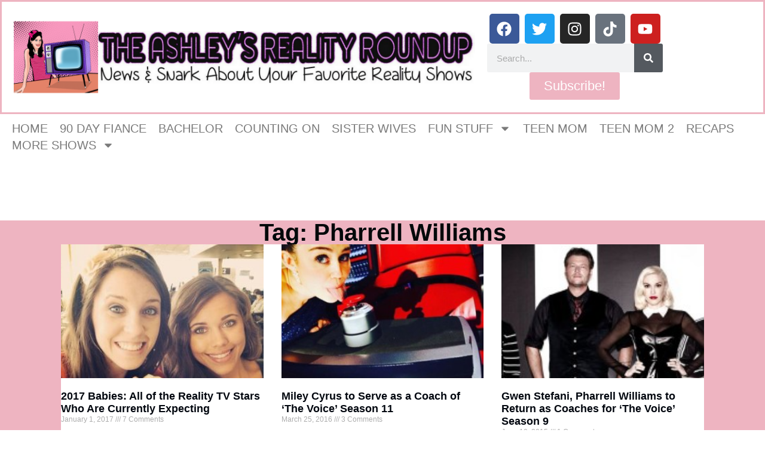

--- FILE ---
content_type: text/html; charset=UTF-8
request_url: https://www.theashleysrealityroundup.com/tag/pharrell-williams/
body_size: 23150
content:
<!doctype html>
<html lang="en-US">
<head>
	<meta charset="UTF-8">
	<meta name="viewport" content="width=device-width, initial-scale=1">
	<link rel="profile" href="https://gmpg.org/xfn/11">
	<title>Pharrell Williams &#8211; The Ashley&#039;s Reality Roundup</title>
<meta name='robots' content='max-image-preview:large' />
	<style>img:is([sizes="auto" i], [sizes^="auto," i]) { contain-intrinsic-size: 3000px 1500px }</style>
	<link rel='dns-prefetch' href='//www.theashleysrealityroundup.com' />
<link rel='dns-prefetch' href='//scripts.mediavine.com' />
<link rel='dns-prefetch' href='//secure.gravatar.com' />
<link rel='dns-prefetch' href='//stats.wp.com' />
<link rel='dns-prefetch' href='//v0.wordpress.com' />
<link rel="alternate" type="application/rss+xml" title="The Ashley&#039;s Reality Roundup &raquo; Feed" href="https://www.theashleysrealityroundup.com/feed/" />
<link rel="alternate" type="application/rss+xml" title="The Ashley&#039;s Reality Roundup &raquo; Comments Feed" href="https://www.theashleysrealityroundup.com/comments/feed/" />
<link rel="alternate" type="application/rss+xml" title="The Ashley&#039;s Reality Roundup &raquo; Pharrell Williams Tag Feed" href="https://www.theashleysrealityroundup.com/tag/pharrell-williams/feed/" />
		<!-- This site uses the Google Analytics by ExactMetrics plugin v8.11.1 - Using Analytics tracking - https://www.exactmetrics.com/ -->
							<script src="//www.googletagmanager.com/gtag/js?id=G-KZ66CMJ1KE"  data-cfasync="false" data-wpfc-render="false" async></script>
			<script data-cfasync="false" data-wpfc-render="false">
				var em_version = '8.11.1';
				var em_track_user = true;
				var em_no_track_reason = '';
								var ExactMetricsDefaultLocations = {"page_location":"https:\/\/www.theashleysrealityroundup.com\/tag\/pharrell-williams\/"};
								if ( typeof ExactMetricsPrivacyGuardFilter === 'function' ) {
					var ExactMetricsLocations = (typeof ExactMetricsExcludeQuery === 'object') ? ExactMetricsPrivacyGuardFilter( ExactMetricsExcludeQuery ) : ExactMetricsPrivacyGuardFilter( ExactMetricsDefaultLocations );
				} else {
					var ExactMetricsLocations = (typeof ExactMetricsExcludeQuery === 'object') ? ExactMetricsExcludeQuery : ExactMetricsDefaultLocations;
				}

								var disableStrs = [
										'ga-disable-G-KZ66CMJ1KE',
									];

				/* Function to detect opted out users */
				function __gtagTrackerIsOptedOut() {
					for (var index = 0; index < disableStrs.length; index++) {
						if (document.cookie.indexOf(disableStrs[index] + '=true') > -1) {
							return true;
						}
					}

					return false;
				}

				/* Disable tracking if the opt-out cookie exists. */
				if (__gtagTrackerIsOptedOut()) {
					for (var index = 0; index < disableStrs.length; index++) {
						window[disableStrs[index]] = true;
					}
				}

				/* Opt-out function */
				function __gtagTrackerOptout() {
					for (var index = 0; index < disableStrs.length; index++) {
						document.cookie = disableStrs[index] + '=true; expires=Thu, 31 Dec 2099 23:59:59 UTC; path=/';
						window[disableStrs[index]] = true;
					}
				}

				if ('undefined' === typeof gaOptout) {
					function gaOptout() {
						__gtagTrackerOptout();
					}
				}
								window.dataLayer = window.dataLayer || [];

				window.ExactMetricsDualTracker = {
					helpers: {},
					trackers: {},
				};
				if (em_track_user) {
					function __gtagDataLayer() {
						dataLayer.push(arguments);
					}

					function __gtagTracker(type, name, parameters) {
						if (!parameters) {
							parameters = {};
						}

						if (parameters.send_to) {
							__gtagDataLayer.apply(null, arguments);
							return;
						}

						if (type === 'event') {
														parameters.send_to = exactmetrics_frontend.v4_id;
							var hookName = name;
							if (typeof parameters['event_category'] !== 'undefined') {
								hookName = parameters['event_category'] + ':' + name;
							}

							if (typeof ExactMetricsDualTracker.trackers[hookName] !== 'undefined') {
								ExactMetricsDualTracker.trackers[hookName](parameters);
							} else {
								__gtagDataLayer('event', name, parameters);
							}
							
						} else {
							__gtagDataLayer.apply(null, arguments);
						}
					}

					__gtagTracker('js', new Date());
					__gtagTracker('set', {
						'developer_id.dNDMyYj': true,
											});
					if ( ExactMetricsLocations.page_location ) {
						__gtagTracker('set', ExactMetricsLocations);
					}
										__gtagTracker('config', 'G-KZ66CMJ1KE', {"forceSSL":"true"} );
										window.gtag = __gtagTracker;										(function () {
						/* https://developers.google.com/analytics/devguides/collection/analyticsjs/ */
						/* ga and __gaTracker compatibility shim. */
						var noopfn = function () {
							return null;
						};
						var newtracker = function () {
							return new Tracker();
						};
						var Tracker = function () {
							return null;
						};
						var p = Tracker.prototype;
						p.get = noopfn;
						p.set = noopfn;
						p.send = function () {
							var args = Array.prototype.slice.call(arguments);
							args.unshift('send');
							__gaTracker.apply(null, args);
						};
						var __gaTracker = function () {
							var len = arguments.length;
							if (len === 0) {
								return;
							}
							var f = arguments[len - 1];
							if (typeof f !== 'object' || f === null || typeof f.hitCallback !== 'function') {
								if ('send' === arguments[0]) {
									var hitConverted, hitObject = false, action;
									if ('event' === arguments[1]) {
										if ('undefined' !== typeof arguments[3]) {
											hitObject = {
												'eventAction': arguments[3],
												'eventCategory': arguments[2],
												'eventLabel': arguments[4],
												'value': arguments[5] ? arguments[5] : 1,
											}
										}
									}
									if ('pageview' === arguments[1]) {
										if ('undefined' !== typeof arguments[2]) {
											hitObject = {
												'eventAction': 'page_view',
												'page_path': arguments[2],
											}
										}
									}
									if (typeof arguments[2] === 'object') {
										hitObject = arguments[2];
									}
									if (typeof arguments[5] === 'object') {
										Object.assign(hitObject, arguments[5]);
									}
									if ('undefined' !== typeof arguments[1].hitType) {
										hitObject = arguments[1];
										if ('pageview' === hitObject.hitType) {
											hitObject.eventAction = 'page_view';
										}
									}
									if (hitObject) {
										action = 'timing' === arguments[1].hitType ? 'timing_complete' : hitObject.eventAction;
										hitConverted = mapArgs(hitObject);
										__gtagTracker('event', action, hitConverted);
									}
								}
								return;
							}

							function mapArgs(args) {
								var arg, hit = {};
								var gaMap = {
									'eventCategory': 'event_category',
									'eventAction': 'event_action',
									'eventLabel': 'event_label',
									'eventValue': 'event_value',
									'nonInteraction': 'non_interaction',
									'timingCategory': 'event_category',
									'timingVar': 'name',
									'timingValue': 'value',
									'timingLabel': 'event_label',
									'page': 'page_path',
									'location': 'page_location',
									'title': 'page_title',
									'referrer' : 'page_referrer',
								};
								for (arg in args) {
																		if (!(!args.hasOwnProperty(arg) || !gaMap.hasOwnProperty(arg))) {
										hit[gaMap[arg]] = args[arg];
									} else {
										hit[arg] = args[arg];
									}
								}
								return hit;
							}

							try {
								f.hitCallback();
							} catch (ex) {
							}
						};
						__gaTracker.create = newtracker;
						__gaTracker.getByName = newtracker;
						__gaTracker.getAll = function () {
							return [];
						};
						__gaTracker.remove = noopfn;
						__gaTracker.loaded = true;
						window['__gaTracker'] = __gaTracker;
					})();
									} else {
										console.log("");
					(function () {
						function __gtagTracker() {
							return null;
						}

						window['__gtagTracker'] = __gtagTracker;
						window['gtag'] = __gtagTracker;
					})();
									}
			</script>
							<!-- / Google Analytics by ExactMetrics -->
		<script>
window._wpemojiSettings = {"baseUrl":"https:\/\/s.w.org\/images\/core\/emoji\/16.0.1\/72x72\/","ext":".png","svgUrl":"https:\/\/s.w.org\/images\/core\/emoji\/16.0.1\/svg\/","svgExt":".svg","source":{"concatemoji":"https:\/\/s17077.pcdn.co\/wp-includes\/js\/wp-emoji-release.min.js?ver=41829071ef5bb00a7ad4138cfa6f3d87"}};
/*! This file is auto-generated */
!function(s,n){var o,i,e;function c(e){try{var t={supportTests:e,timestamp:(new Date).valueOf()};sessionStorage.setItem(o,JSON.stringify(t))}catch(e){}}function p(e,t,n){e.clearRect(0,0,e.canvas.width,e.canvas.height),e.fillText(t,0,0);var t=new Uint32Array(e.getImageData(0,0,e.canvas.width,e.canvas.height).data),a=(e.clearRect(0,0,e.canvas.width,e.canvas.height),e.fillText(n,0,0),new Uint32Array(e.getImageData(0,0,e.canvas.width,e.canvas.height).data));return t.every(function(e,t){return e===a[t]})}function u(e,t){e.clearRect(0,0,e.canvas.width,e.canvas.height),e.fillText(t,0,0);for(var n=e.getImageData(16,16,1,1),a=0;a<n.data.length;a++)if(0!==n.data[a])return!1;return!0}function f(e,t,n,a){switch(t){case"flag":return n(e,"\ud83c\udff3\ufe0f\u200d\u26a7\ufe0f","\ud83c\udff3\ufe0f\u200b\u26a7\ufe0f")?!1:!n(e,"\ud83c\udde8\ud83c\uddf6","\ud83c\udde8\u200b\ud83c\uddf6")&&!n(e,"\ud83c\udff4\udb40\udc67\udb40\udc62\udb40\udc65\udb40\udc6e\udb40\udc67\udb40\udc7f","\ud83c\udff4\u200b\udb40\udc67\u200b\udb40\udc62\u200b\udb40\udc65\u200b\udb40\udc6e\u200b\udb40\udc67\u200b\udb40\udc7f");case"emoji":return!a(e,"\ud83e\udedf")}return!1}function g(e,t,n,a){var r="undefined"!=typeof WorkerGlobalScope&&self instanceof WorkerGlobalScope?new OffscreenCanvas(300,150):s.createElement("canvas"),o=r.getContext("2d",{willReadFrequently:!0}),i=(o.textBaseline="top",o.font="600 32px Arial",{});return e.forEach(function(e){i[e]=t(o,e,n,a)}),i}function t(e){var t=s.createElement("script");t.src=e,t.defer=!0,s.head.appendChild(t)}"undefined"!=typeof Promise&&(o="wpEmojiSettingsSupports",i=["flag","emoji"],n.supports={everything:!0,everythingExceptFlag:!0},e=new Promise(function(e){s.addEventListener("DOMContentLoaded",e,{once:!0})}),new Promise(function(t){var n=function(){try{var e=JSON.parse(sessionStorage.getItem(o));if("object"==typeof e&&"number"==typeof e.timestamp&&(new Date).valueOf()<e.timestamp+604800&&"object"==typeof e.supportTests)return e.supportTests}catch(e){}return null}();if(!n){if("undefined"!=typeof Worker&&"undefined"!=typeof OffscreenCanvas&&"undefined"!=typeof URL&&URL.createObjectURL&&"undefined"!=typeof Blob)try{var e="postMessage("+g.toString()+"("+[JSON.stringify(i),f.toString(),p.toString(),u.toString()].join(",")+"));",a=new Blob([e],{type:"text/javascript"}),r=new Worker(URL.createObjectURL(a),{name:"wpTestEmojiSupports"});return void(r.onmessage=function(e){c(n=e.data),r.terminate(),t(n)})}catch(e){}c(n=g(i,f,p,u))}t(n)}).then(function(e){for(var t in e)n.supports[t]=e[t],n.supports.everything=n.supports.everything&&n.supports[t],"flag"!==t&&(n.supports.everythingExceptFlag=n.supports.everythingExceptFlag&&n.supports[t]);n.supports.everythingExceptFlag=n.supports.everythingExceptFlag&&!n.supports.flag,n.DOMReady=!1,n.readyCallback=function(){n.DOMReady=!0}}).then(function(){return e}).then(function(){var e;n.supports.everything||(n.readyCallback(),(e=n.source||{}).concatemoji?t(e.concatemoji):e.wpemoji&&e.twemoji&&(t(e.twemoji),t(e.wpemoji)))}))}((window,document),window._wpemojiSettings);
</script>
<style id='wp-emoji-styles-inline-css'>

	img.wp-smiley, img.emoji {
		display: inline !important;
		border: none !important;
		box-shadow: none !important;
		height: 1em !important;
		width: 1em !important;
		margin: 0 0.07em !important;
		vertical-align: -0.1em !important;
		background: none !important;
		padding: 0 !important;
	}
</style>
<link rel='stylesheet' id='wp-block-library-css' href='https://s17077.pcdn.co/wp-includes/css/dist/block-library/style.min.css?ver=41829071ef5bb00a7ad4138cfa6f3d87' media='all' />
<style id='classic-theme-styles-inline-css'>
/*! This file is auto-generated */
.wp-block-button__link{color:#fff;background-color:#32373c;border-radius:9999px;box-shadow:none;text-decoration:none;padding:calc(.667em + 2px) calc(1.333em + 2px);font-size:1.125em}.wp-block-file__button{background:#32373c;color:#fff;text-decoration:none}
</style>
<link rel='stylesheet' id='mediaelement-css' href='https://s17077.pcdn.co/wp-includes/js/mediaelement/mediaelementplayer-legacy.min.css?ver=4.2.17' media='all' />
<link rel='stylesheet' id='wp-mediaelement-css' href='https://s17077.pcdn.co/wp-includes/js/mediaelement/wp-mediaelement.min.css?ver=41829071ef5bb00a7ad4138cfa6f3d87' media='all' />
<style id='jetpack-sharing-buttons-style-inline-css'>
.jetpack-sharing-buttons__services-list{display:flex;flex-direction:row;flex-wrap:wrap;gap:0;list-style-type:none;margin:5px;padding:0}.jetpack-sharing-buttons__services-list.has-small-icon-size{font-size:12px}.jetpack-sharing-buttons__services-list.has-normal-icon-size{font-size:16px}.jetpack-sharing-buttons__services-list.has-large-icon-size{font-size:24px}.jetpack-sharing-buttons__services-list.has-huge-icon-size{font-size:36px}@media print{.jetpack-sharing-buttons__services-list{display:none!important}}.editor-styles-wrapper .wp-block-jetpack-sharing-buttons{gap:0;padding-inline-start:0}ul.jetpack-sharing-buttons__services-list.has-background{padding:1.25em 2.375em}
</style>
<style id='global-styles-inline-css'>
:root{--wp--preset--aspect-ratio--square: 1;--wp--preset--aspect-ratio--4-3: 4/3;--wp--preset--aspect-ratio--3-4: 3/4;--wp--preset--aspect-ratio--3-2: 3/2;--wp--preset--aspect-ratio--2-3: 2/3;--wp--preset--aspect-ratio--16-9: 16/9;--wp--preset--aspect-ratio--9-16: 9/16;--wp--preset--color--black: #000000;--wp--preset--color--cyan-bluish-gray: #abb8c3;--wp--preset--color--white: #ffffff;--wp--preset--color--pale-pink: #f78da7;--wp--preset--color--vivid-red: #cf2e2e;--wp--preset--color--luminous-vivid-orange: #ff6900;--wp--preset--color--luminous-vivid-amber: #fcb900;--wp--preset--color--light-green-cyan: #7bdcb5;--wp--preset--color--vivid-green-cyan: #00d084;--wp--preset--color--pale-cyan-blue: #8ed1fc;--wp--preset--color--vivid-cyan-blue: #0693e3;--wp--preset--color--vivid-purple: #9b51e0;--wp--preset--gradient--vivid-cyan-blue-to-vivid-purple: linear-gradient(135deg,rgba(6,147,227,1) 0%,rgb(155,81,224) 100%);--wp--preset--gradient--light-green-cyan-to-vivid-green-cyan: linear-gradient(135deg,rgb(122,220,180) 0%,rgb(0,208,130) 100%);--wp--preset--gradient--luminous-vivid-amber-to-luminous-vivid-orange: linear-gradient(135deg,rgba(252,185,0,1) 0%,rgba(255,105,0,1) 100%);--wp--preset--gradient--luminous-vivid-orange-to-vivid-red: linear-gradient(135deg,rgba(255,105,0,1) 0%,rgb(207,46,46) 100%);--wp--preset--gradient--very-light-gray-to-cyan-bluish-gray: linear-gradient(135deg,rgb(238,238,238) 0%,rgb(169,184,195) 100%);--wp--preset--gradient--cool-to-warm-spectrum: linear-gradient(135deg,rgb(74,234,220) 0%,rgb(151,120,209) 20%,rgb(207,42,186) 40%,rgb(238,44,130) 60%,rgb(251,105,98) 80%,rgb(254,248,76) 100%);--wp--preset--gradient--blush-light-purple: linear-gradient(135deg,rgb(255,206,236) 0%,rgb(152,150,240) 100%);--wp--preset--gradient--blush-bordeaux: linear-gradient(135deg,rgb(254,205,165) 0%,rgb(254,45,45) 50%,rgb(107,0,62) 100%);--wp--preset--gradient--luminous-dusk: linear-gradient(135deg,rgb(255,203,112) 0%,rgb(199,81,192) 50%,rgb(65,88,208) 100%);--wp--preset--gradient--pale-ocean: linear-gradient(135deg,rgb(255,245,203) 0%,rgb(182,227,212) 50%,rgb(51,167,181) 100%);--wp--preset--gradient--electric-grass: linear-gradient(135deg,rgb(202,248,128) 0%,rgb(113,206,126) 100%);--wp--preset--gradient--midnight: linear-gradient(135deg,rgb(2,3,129) 0%,rgb(40,116,252) 100%);--wp--preset--font-size--small: 13px;--wp--preset--font-size--medium: 20px;--wp--preset--font-size--large: 36px;--wp--preset--font-size--x-large: 42px;--wp--preset--spacing--20: 0.44rem;--wp--preset--spacing--30: 0.67rem;--wp--preset--spacing--40: 1rem;--wp--preset--spacing--50: 1.5rem;--wp--preset--spacing--60: 2.25rem;--wp--preset--spacing--70: 3.38rem;--wp--preset--spacing--80: 5.06rem;--wp--preset--shadow--natural: 6px 6px 9px rgba(0, 0, 0, 0.2);--wp--preset--shadow--deep: 12px 12px 50px rgba(0, 0, 0, 0.4);--wp--preset--shadow--sharp: 6px 6px 0px rgba(0, 0, 0, 0.2);--wp--preset--shadow--outlined: 6px 6px 0px -3px rgba(255, 255, 255, 1), 6px 6px rgba(0, 0, 0, 1);--wp--preset--shadow--crisp: 6px 6px 0px rgba(0, 0, 0, 1);}:where(.is-layout-flex){gap: 0.5em;}:where(.is-layout-grid){gap: 0.5em;}body .is-layout-flex{display: flex;}.is-layout-flex{flex-wrap: wrap;align-items: center;}.is-layout-flex > :is(*, div){margin: 0;}body .is-layout-grid{display: grid;}.is-layout-grid > :is(*, div){margin: 0;}:where(.wp-block-columns.is-layout-flex){gap: 2em;}:where(.wp-block-columns.is-layout-grid){gap: 2em;}:where(.wp-block-post-template.is-layout-flex){gap: 1.25em;}:where(.wp-block-post-template.is-layout-grid){gap: 1.25em;}.has-black-color{color: var(--wp--preset--color--black) !important;}.has-cyan-bluish-gray-color{color: var(--wp--preset--color--cyan-bluish-gray) !important;}.has-white-color{color: var(--wp--preset--color--white) !important;}.has-pale-pink-color{color: var(--wp--preset--color--pale-pink) !important;}.has-vivid-red-color{color: var(--wp--preset--color--vivid-red) !important;}.has-luminous-vivid-orange-color{color: var(--wp--preset--color--luminous-vivid-orange) !important;}.has-luminous-vivid-amber-color{color: var(--wp--preset--color--luminous-vivid-amber) !important;}.has-light-green-cyan-color{color: var(--wp--preset--color--light-green-cyan) !important;}.has-vivid-green-cyan-color{color: var(--wp--preset--color--vivid-green-cyan) !important;}.has-pale-cyan-blue-color{color: var(--wp--preset--color--pale-cyan-blue) !important;}.has-vivid-cyan-blue-color{color: var(--wp--preset--color--vivid-cyan-blue) !important;}.has-vivid-purple-color{color: var(--wp--preset--color--vivid-purple) !important;}.has-black-background-color{background-color: var(--wp--preset--color--black) !important;}.has-cyan-bluish-gray-background-color{background-color: var(--wp--preset--color--cyan-bluish-gray) !important;}.has-white-background-color{background-color: var(--wp--preset--color--white) !important;}.has-pale-pink-background-color{background-color: var(--wp--preset--color--pale-pink) !important;}.has-vivid-red-background-color{background-color: var(--wp--preset--color--vivid-red) !important;}.has-luminous-vivid-orange-background-color{background-color: var(--wp--preset--color--luminous-vivid-orange) !important;}.has-luminous-vivid-amber-background-color{background-color: var(--wp--preset--color--luminous-vivid-amber) !important;}.has-light-green-cyan-background-color{background-color: var(--wp--preset--color--light-green-cyan) !important;}.has-vivid-green-cyan-background-color{background-color: var(--wp--preset--color--vivid-green-cyan) !important;}.has-pale-cyan-blue-background-color{background-color: var(--wp--preset--color--pale-cyan-blue) !important;}.has-vivid-cyan-blue-background-color{background-color: var(--wp--preset--color--vivid-cyan-blue) !important;}.has-vivid-purple-background-color{background-color: var(--wp--preset--color--vivid-purple) !important;}.has-black-border-color{border-color: var(--wp--preset--color--black) !important;}.has-cyan-bluish-gray-border-color{border-color: var(--wp--preset--color--cyan-bluish-gray) !important;}.has-white-border-color{border-color: var(--wp--preset--color--white) !important;}.has-pale-pink-border-color{border-color: var(--wp--preset--color--pale-pink) !important;}.has-vivid-red-border-color{border-color: var(--wp--preset--color--vivid-red) !important;}.has-luminous-vivid-orange-border-color{border-color: var(--wp--preset--color--luminous-vivid-orange) !important;}.has-luminous-vivid-amber-border-color{border-color: var(--wp--preset--color--luminous-vivid-amber) !important;}.has-light-green-cyan-border-color{border-color: var(--wp--preset--color--light-green-cyan) !important;}.has-vivid-green-cyan-border-color{border-color: var(--wp--preset--color--vivid-green-cyan) !important;}.has-pale-cyan-blue-border-color{border-color: var(--wp--preset--color--pale-cyan-blue) !important;}.has-vivid-cyan-blue-border-color{border-color: var(--wp--preset--color--vivid-cyan-blue) !important;}.has-vivid-purple-border-color{border-color: var(--wp--preset--color--vivid-purple) !important;}.has-vivid-cyan-blue-to-vivid-purple-gradient-background{background: var(--wp--preset--gradient--vivid-cyan-blue-to-vivid-purple) !important;}.has-light-green-cyan-to-vivid-green-cyan-gradient-background{background: var(--wp--preset--gradient--light-green-cyan-to-vivid-green-cyan) !important;}.has-luminous-vivid-amber-to-luminous-vivid-orange-gradient-background{background: var(--wp--preset--gradient--luminous-vivid-amber-to-luminous-vivid-orange) !important;}.has-luminous-vivid-orange-to-vivid-red-gradient-background{background: var(--wp--preset--gradient--luminous-vivid-orange-to-vivid-red) !important;}.has-very-light-gray-to-cyan-bluish-gray-gradient-background{background: var(--wp--preset--gradient--very-light-gray-to-cyan-bluish-gray) !important;}.has-cool-to-warm-spectrum-gradient-background{background: var(--wp--preset--gradient--cool-to-warm-spectrum) !important;}.has-blush-light-purple-gradient-background{background: var(--wp--preset--gradient--blush-light-purple) !important;}.has-blush-bordeaux-gradient-background{background: var(--wp--preset--gradient--blush-bordeaux) !important;}.has-luminous-dusk-gradient-background{background: var(--wp--preset--gradient--luminous-dusk) !important;}.has-pale-ocean-gradient-background{background: var(--wp--preset--gradient--pale-ocean) !important;}.has-electric-grass-gradient-background{background: var(--wp--preset--gradient--electric-grass) !important;}.has-midnight-gradient-background{background: var(--wp--preset--gradient--midnight) !important;}.has-small-font-size{font-size: var(--wp--preset--font-size--small) !important;}.has-medium-font-size{font-size: var(--wp--preset--font-size--medium) !important;}.has-large-font-size{font-size: var(--wp--preset--font-size--large) !important;}.has-x-large-font-size{font-size: var(--wp--preset--font-size--x-large) !important;}
:where(.wp-block-post-template.is-layout-flex){gap: 1.25em;}:where(.wp-block-post-template.is-layout-grid){gap: 1.25em;}
:where(.wp-block-columns.is-layout-flex){gap: 2em;}:where(.wp-block-columns.is-layout-grid){gap: 2em;}
:root :where(.wp-block-pullquote){font-size: 1.5em;line-height: 1.6;}
</style>
<link rel='stylesheet' id='fancybox-for-wp-css' href='https://s17077.pcdn.co/wp-content/plugins/fancybox-for-wordpress/assets/css/fancybox.css?ver=1.3.4' media='all' />
<link rel='stylesheet' id='sbttb-fonts-css' href='https://s17077.pcdn.co/wp-content/plugins/smooth-back-to-top-button/assets/css/sbttb-fonts.css?ver=1.2' media='all' />
<link rel='stylesheet' id='sbttb-style-css' href='https://s17077.pcdn.co/wp-content/plugins/smooth-back-to-top-button/assets/css/smooth-back-to-top-button.css?ver=1.2' media='all' />
<link rel='stylesheet' id='hello-elementor-css' href='https://s17077.pcdn.co/wp-content/themes/hello-elementor/style.min.css?ver=3.0.1' media='all' />
<link rel='stylesheet' id='hello-elementor-theme-style-css' href='https://s17077.pcdn.co/wp-content/themes/hello-elementor/theme.min.css?ver=3.0.1' media='all' />
<link rel='stylesheet' id='hello-elementor-header-footer-css' href='https://s17077.pcdn.co/wp-content/themes/hello-elementor/header-footer.min.css?ver=3.0.1' media='all' />
<link rel='stylesheet' id='elementor-frontend-css' href='https://s17077.pcdn.co/wp-content/plugins/elementor/assets/css/frontend.min.css?ver=3.32.5' media='all' />
<style id='elementor-frontend-inline-css'>
.elementor-kit-67251{--e-global-color-primary:#6EC1E4;--e-global-color-secondary:#54595F;--e-global-color-text:#7A7A7A;--e-global-color-accent:#61CE70;--e-global-typography-primary-font-family:"Roboto";--e-global-typography-primary-font-weight:600;--e-global-typography-secondary-font-family:"Roboto Slab";--e-global-typography-secondary-font-weight:400;--e-global-typography-text-font-family:"Roboto";--e-global-typography-text-font-weight:400;--e-global-typography-accent-font-family:"Roboto";--e-global-typography-accent-font-weight:500;}.elementor-kit-67251 e-page-transition{background-color:#FFBC7D;}.elementor-section.elementor-section-boxed > .elementor-container{max-width:1140px;}.e-con{--container-max-width:1140px;}.elementor-widget:not(:last-child){margin-block-end:20px;}.elementor-element{--widgets-spacing:20px 20px;--widgets-spacing-row:20px;--widgets-spacing-column:20px;}{}h1.entry-title{display:var(--page-title-display);}.site-header{padding-inline-end:0px;padding-inline-start:0px;}@media(max-width:1024px){.elementor-section.elementor-section-boxed > .elementor-container{max-width:1024px;}.e-con{--container-max-width:1024px;}}@media(max-width:767px){.elementor-section.elementor-section-boxed > .elementor-container{max-width:767px;}.e-con{--container-max-width:767px;}}
.elementor-67273 .elementor-element.elementor-element-c20f0a1{--display:flex;--flex-direction:row;--container-widget-width:initial;--container-widget-height:100%;--container-widget-flex-grow:1;--container-widget-align-self:stretch;--flex-wrap-mobile:wrap;--gap:0px 0px;--row-gap:0px;--column-gap:0px;border-style:solid;--border-style:solid;border-color:#EEB4C1;--border-color:#EEB4C1;}.elementor-67273 .elementor-element.elementor-element-36fb941{--display:flex;--flex-direction:column;--container-widget-width:100%;--container-widget-height:initial;--container-widget-flex-grow:0;--container-widget-align-self:initial;--flex-wrap-mobile:wrap;}.elementor-67273 .elementor-element.elementor-element-36fb941.e-con{--flex-grow:0;--flex-shrink:0;}.elementor-widget-theme-site-logo .widget-image-caption{color:var( --e-global-color-text );font-family:var( --e-global-typography-text-font-family ), Sans-serif;font-weight:var( --e-global-typography-text-font-weight );}.elementor-67273 .elementor-element.elementor-element-f712007{--display:flex;--flex-direction:column;--container-widget-width:100%;--container-widget-height:initial;--container-widget-flex-grow:0;--container-widget-align-self:initial;--flex-wrap-mobile:wrap;}.elementor-67273 .elementor-element.elementor-element-7b7847b{--grid-template-columns:repeat(0, auto);--grid-column-gap:5px;--grid-row-gap:0px;}.elementor-67273 .elementor-element.elementor-element-7b7847b .elementor-widget-container{text-align:center;}.elementor-widget-search-form input[type="search"].elementor-search-form__input{font-family:var( --e-global-typography-text-font-family ), Sans-serif;font-weight:var( --e-global-typography-text-font-weight );}.elementor-widget-search-form .elementor-search-form__input,
					.elementor-widget-search-form .elementor-search-form__icon,
					.elementor-widget-search-form .elementor-lightbox .dialog-lightbox-close-button,
					.elementor-widget-search-form .elementor-lightbox .dialog-lightbox-close-button:hover,
					.elementor-widget-search-form.elementor-search-form--skin-full_screen input[type="search"].elementor-search-form__input{color:var( --e-global-color-text );fill:var( --e-global-color-text );}.elementor-widget-search-form .elementor-search-form__submit{font-family:var( --e-global-typography-text-font-family ), Sans-serif;font-weight:var( --e-global-typography-text-font-weight );background-color:var( --e-global-color-secondary );}.elementor-67273 .elementor-element.elementor-element-fdff4c3 .elementor-search-form__container{min-height:48px;}.elementor-67273 .elementor-element.elementor-element-fdff4c3 .elementor-search-form__submit{min-width:48px;}body:not(.rtl) .elementor-67273 .elementor-element.elementor-element-fdff4c3 .elementor-search-form__icon{padding-left:calc(48px / 3);}body.rtl .elementor-67273 .elementor-element.elementor-element-fdff4c3 .elementor-search-form__icon{padding-right:calc(48px / 3);}.elementor-67273 .elementor-element.elementor-element-fdff4c3 .elementor-search-form__input, .elementor-67273 .elementor-element.elementor-element-fdff4c3.elementor-search-form--button-type-text .elementor-search-form__submit{padding-left:calc(48px / 3);padding-right:calc(48px / 3);}.elementor-67273 .elementor-element.elementor-element-fdff4c3:not(.elementor-search-form--skin-full_screen) .elementor-search-form__container{border-radius:3px;}.elementor-67273 .elementor-element.elementor-element-fdff4c3.elementor-search-form--skin-full_screen input[type="search"].elementor-search-form__input{border-radius:3px;}.elementor-widget-button .elementor-button{background-color:var( --e-global-color-accent );font-family:var( --e-global-typography-accent-font-family ), Sans-serif;font-weight:var( --e-global-typography-accent-font-weight );}.elementor-67273 .elementor-element.elementor-element-8d622b1 .elementor-button{background-color:#EEB4C1;font-family:"Roboto", Sans-serif;font-size:22px;font-weight:500;}.elementor-67273 .elementor-element.elementor-element-81f61de{--display:flex;}.elementor-widget-text-editor{font-family:var( --e-global-typography-text-font-family ), Sans-serif;font-weight:var( --e-global-typography-text-font-weight );color:var( --e-global-color-text );}.elementor-widget-text-editor.elementor-drop-cap-view-stacked .elementor-drop-cap{background-color:var( --e-global-color-primary );}.elementor-widget-text-editor.elementor-drop-cap-view-framed .elementor-drop-cap, .elementor-widget-text-editor.elementor-drop-cap-view-default .elementor-drop-cap{color:var( --e-global-color-primary );border-color:var( --e-global-color-primary );}.elementor-67273 .elementor-element.elementor-element-d56c575{font-family:"Prosto One", Sans-serif;font-weight:400;color:#0F0E0E;}.elementor-widget-nav-menu .elementor-nav-menu .elementor-item{font-family:var( --e-global-typography-primary-font-family ), Sans-serif;font-weight:var( --e-global-typography-primary-font-weight );}.elementor-widget-nav-menu .elementor-nav-menu--main .elementor-item{color:var( --e-global-color-text );fill:var( --e-global-color-text );}.elementor-widget-nav-menu .elementor-nav-menu--main .elementor-item:hover,
					.elementor-widget-nav-menu .elementor-nav-menu--main .elementor-item.elementor-item-active,
					.elementor-widget-nav-menu .elementor-nav-menu--main .elementor-item.highlighted,
					.elementor-widget-nav-menu .elementor-nav-menu--main .elementor-item:focus{color:var( --e-global-color-accent );fill:var( --e-global-color-accent );}.elementor-widget-nav-menu .elementor-nav-menu--main:not(.e--pointer-framed) .elementor-item:before,
					.elementor-widget-nav-menu .elementor-nav-menu--main:not(.e--pointer-framed) .elementor-item:after{background-color:var( --e-global-color-accent );}.elementor-widget-nav-menu .e--pointer-framed .elementor-item:before,
					.elementor-widget-nav-menu .e--pointer-framed .elementor-item:after{border-color:var( --e-global-color-accent );}.elementor-widget-nav-menu{--e-nav-menu-divider-color:var( --e-global-color-text );}.elementor-widget-nav-menu .elementor-nav-menu--dropdown .elementor-item, .elementor-widget-nav-menu .elementor-nav-menu--dropdown  .elementor-sub-item{font-family:var( --e-global-typography-accent-font-family ), Sans-serif;font-weight:var( --e-global-typography-accent-font-weight );}.elementor-67273 .elementor-element.elementor-element-b194844{width:100%;max-width:100%;}.elementor-67273 .elementor-element.elementor-element-b194844.elementor-element{--align-self:center;}.elementor-67273 .elementor-element.elementor-element-b194844 .elementor-menu-toggle{margin:0 auto;background-color:#111010;}.elementor-67273 .elementor-element.elementor-element-b194844 .elementor-nav-menu .elementor-item{font-family:"Georgia", Sans-serif;font-size:20px;font-weight:500;text-transform:uppercase;}.elementor-67273 .elementor-element.elementor-element-b194844 .elementor-nav-menu--main .elementor-item{padding-left:10px;padding-right:10px;padding-top:4px;padding-bottom:4px;}.elementor-67273 .elementor-element.elementor-element-b194844 .elementor-nav-menu--dropdown a, .elementor-67273 .elementor-element.elementor-element-b194844 .elementor-menu-toggle{color:#080000;fill:#080000;}.elementor-67273 .elementor-element.elementor-element-b194844 .elementor-nav-menu--dropdown{background-color:#EEB4C1;}.elementor-67273 .elementor-element.elementor-element-b194844 div.elementor-menu-toggle{color:#EEB4C1;}.elementor-67273 .elementor-element.elementor-element-b194844 div.elementor-menu-toggle svg{fill:#EEB4C1;}.elementor-theme-builder-content-area{height:400px;}.elementor-location-header:before, .elementor-location-footer:before{content:"";display:table;clear:both;}@media(min-width:768px){.elementor-67273 .elementor-element.elementor-element-36fb941{--width:63.172%;}.elementor-67273 .elementor-element.elementor-element-f712007{--width:25%;}.elementor-67273 .elementor-element.elementor-element-81f61de{--content-width:1600px;}}@media(max-width:767px){.elementor-67273 .elementor-element.elementor-element-c20f0a1{border-width:9px 9px 9px 9px;--border-top-width:9px;--border-right-width:9px;--border-bottom-width:9px;--border-left-width:9px;--border-radius:0px 0px 0px 0px;}.elementor-67273 .elementor-element.elementor-element-7b7847b{--icon-size:16px;}.elementor-67273 .elementor-element.elementor-element-fdff4c3{width:var( --container-widget-width, 207px );max-width:207px;--container-widget-width:207px;--container-widget-flex-grow:0;}.elementor-67273 .elementor-element.elementor-element-fdff4c3.elementor-element{--align-self:center;}.elementor-67273 .elementor-element.elementor-element-fdff4c3 .elementor-search-form__submit{--e-search-form-submit-icon-size:19px;min-width:calc( 1 * 48px );}.elementor-67273 .elementor-element.elementor-element-8d622b1{width:var( --container-widget-width, 212px );max-width:212px;--container-widget-width:212px;--container-widget-flex-grow:0;}.elementor-67273 .elementor-element.elementor-element-8d622b1.elementor-element{--align-self:center;}.elementor-67273 .elementor-element.elementor-element-d56c575 > .elementor-widget-container{padding:0px 0px 0px 0px;}.elementor-67273 .elementor-element.elementor-element-d56c575{text-align:center;}.elementor-67273 .elementor-element.elementor-element-b194844 > .elementor-widget-container{padding:0px 0px 0px 0px;}}
.elementor-67338 .elementor-element.elementor-element-5a8e9809{--display:flex;--flex-direction:row;--container-widget-width:calc( ( 1 - var( --container-widget-flex-grow ) ) * 100% );--container-widget-height:100%;--container-widget-flex-grow:1;--container-widget-align-self:stretch;--flex-wrap-mobile:wrap;--align-items:stretch;--gap:0px 0px;--row-gap:0px;--column-gap:0px;border-style:solid;--border-style:solid;border-width:2px 0px 0px 0px;--border-top-width:2px;--border-right-width:0px;--border-bottom-width:0px;--border-left-width:0px;border-color:#E23125;--border-color:#E23125;--padding-top:5%;--padding-bottom:0%;--padding-left:5%;--padding-right:5%;}.elementor-67338 .elementor-element.elementor-element-7bff3537{--display:flex;--flex-direction:column;--container-widget-width:100%;--container-widget-height:initial;--container-widget-flex-grow:0;--container-widget-align-self:initial;--flex-wrap-mobile:wrap;--padding-top:0%;--padding-bottom:0%;--padding-left:0%;--padding-right:5%;}.elementor-widget-image .widget-image-caption{color:var( --e-global-color-text );font-family:var( --e-global-typography-text-font-family ), Sans-serif;font-weight:var( --e-global-typography-text-font-weight );}.elementor-67338 .elementor-element.elementor-element-69d872c3{text-align:left;}.elementor-67338 .elementor-element.elementor-element-69d872c3 img{width:541px;max-width:97%;height:51px;object-fit:contain;object-position:center center;}.elementor-widget-text-editor{font-family:var( --e-global-typography-text-font-family ), Sans-serif;font-weight:var( --e-global-typography-text-font-weight );color:var( --e-global-color-text );}.elementor-widget-text-editor.elementor-drop-cap-view-stacked .elementor-drop-cap{background-color:var( --e-global-color-primary );}.elementor-widget-text-editor.elementor-drop-cap-view-framed .elementor-drop-cap, .elementor-widget-text-editor.elementor-drop-cap-view-default .elementor-drop-cap{color:var( --e-global-color-primary );border-color:var( --e-global-color-primary );}.elementor-67338 .elementor-element.elementor-element-6c1ea29 > .elementor-widget-container{margin:0px 0px -16px 0px;}.elementor-67338 .elementor-element.elementor-element-6c1ea29{font-family:"Inter", Sans-serif;font-size:16px;font-weight:400;text-transform:none;font-style:normal;text-decoration:none;line-height:1.5em;letter-spacing:-0.8px;word-spacing:0px;color:#E23125;}.elementor-67338 .elementor-element.elementor-element-4bd57e45{--display:flex;--flex-direction:column;--container-widget-width:100%;--container-widget-height:initial;--container-widget-flex-grow:0;--container-widget-align-self:initial;--flex-wrap-mobile:wrap;--padding-top:0px;--padding-bottom:0px;--padding-left:0px;--padding-right:0px;}.elementor-67338 .elementor-element.elementor-element-4bd57e45.e-con{--flex-grow:0;--flex-shrink:0;}.elementor-widget-heading .elementor-heading-title{font-family:var( --e-global-typography-primary-font-family ), Sans-serif;font-weight:var( --e-global-typography-primary-font-weight );color:var( --e-global-color-primary );}.elementor-67338 .elementor-element.elementor-element-279a6394 .elementor-heading-title{font-family:"Inter", Sans-serif;font-size:20px;font-weight:600;text-transform:capitalize;font-style:normal;text-decoration:none;line-height:24px;letter-spacing:0px;word-spacing:0px;color:#E23125;}.elementor-67338 .elementor-element.elementor-element-09f9cb5 > .elementor-widget-container{margin:0px 0px -16px 0px;}.elementor-67338 .elementor-element.elementor-element-09f9cb5{font-family:"Inter", Sans-serif;font-size:16px;font-weight:400;text-transform:none;font-style:normal;text-decoration:none;line-height:1.5em;letter-spacing:-0.8px;word-spacing:0px;color:#E23125;}.elementor-67338 .elementor-element.elementor-element-d67c101{--display:flex;--gap:15px 15px;--row-gap:15px;--column-gap:15px;--padding-top:0px;--padding-bottom:0px;--padding-left:0px;--padding-right:0px;}.elementor-67338 .elementor-element.elementor-element-4afc9dc8 .elementor-heading-title{font-family:"Inter", Sans-serif;font-size:28px;font-weight:600;text-transform:capitalize;font-style:normal;text-decoration:none;line-height:1.6em;letter-spacing:-0.7px;color:#E23125;}.elementor-67338 .elementor-element.elementor-element-e5f3588{column-gap:0px;font-family:"Inter", Sans-serif;font-size:16px;font-weight:400;text-transform:none;font-style:normal;text-decoration:none;line-height:1.5em;letter-spacing:-0.8px;word-spacing:0px;color:#E23125;}.elementor-widget-form .elementor-field-group > label, .elementor-widget-form .elementor-field-subgroup label{color:var( --e-global-color-text );}.elementor-widget-form .elementor-field-group > label{font-family:var( --e-global-typography-text-font-family ), Sans-serif;font-weight:var( --e-global-typography-text-font-weight );}.elementor-widget-form .elementor-field-type-html{color:var( --e-global-color-text );font-family:var( --e-global-typography-text-font-family ), Sans-serif;font-weight:var( --e-global-typography-text-font-weight );}.elementor-widget-form .elementor-field-group .elementor-field{color:var( --e-global-color-text );}.elementor-widget-form .elementor-field-group .elementor-field, .elementor-widget-form .elementor-field-subgroup label{font-family:var( --e-global-typography-text-font-family ), Sans-serif;font-weight:var( --e-global-typography-text-font-weight );}.elementor-widget-form .elementor-button{font-family:var( --e-global-typography-accent-font-family ), Sans-serif;font-weight:var( --e-global-typography-accent-font-weight );}.elementor-widget-form .e-form__buttons__wrapper__button-next{background-color:var( --e-global-color-accent );}.elementor-widget-form .elementor-button[type="submit"]{background-color:var( --e-global-color-accent );}.elementor-widget-form .e-form__buttons__wrapper__button-previous{background-color:var( --e-global-color-accent );}.elementor-widget-form .elementor-message{font-family:var( --e-global-typography-text-font-family ), Sans-serif;font-weight:var( --e-global-typography-text-font-weight );}.elementor-widget-form .e-form__indicators__indicator, .elementor-widget-form .e-form__indicators__indicator__label{font-family:var( --e-global-typography-accent-font-family ), Sans-serif;font-weight:var( --e-global-typography-accent-font-weight );}.elementor-widget-form{--e-form-steps-indicator-inactive-primary-color:var( --e-global-color-text );--e-form-steps-indicator-active-primary-color:var( --e-global-color-accent );--e-form-steps-indicator-completed-primary-color:var( --e-global-color-accent );--e-form-steps-indicator-progress-color:var( --e-global-color-accent );--e-form-steps-indicator-progress-background-color:var( --e-global-color-text );--e-form-steps-indicator-progress-meter-color:var( --e-global-color-text );}.elementor-widget-form .e-form__indicators__indicator__progress__meter{font-family:var( --e-global-typography-accent-font-family ), Sans-serif;font-weight:var( --e-global-typography-accent-font-weight );}.elementor-67338 .elementor-element.elementor-element-521196c0 > .elementor-widget-container{margin:0px 0px 0px 0px;padding:0px 0px 0px 0px;}.elementor-67338 .elementor-element.elementor-element-521196c0 .elementor-field-group{padding-right:calc( 0px/2 );padding-left:calc( 0px/2 );margin-bottom:20px;}.elementor-67338 .elementor-element.elementor-element-521196c0 .elementor-form-fields-wrapper{margin-left:calc( -0px/2 );margin-right:calc( -0px/2 );margin-bottom:-20px;}.elementor-67338 .elementor-element.elementor-element-521196c0 .elementor-field-group.recaptcha_v3-bottomleft, .elementor-67338 .elementor-element.elementor-element-521196c0 .elementor-field-group.recaptcha_v3-bottomright{margin-bottom:0;}body.rtl .elementor-67338 .elementor-element.elementor-element-521196c0 .elementor-labels-inline .elementor-field-group > label{padding-left:0px;}body:not(.rtl) .elementor-67338 .elementor-element.elementor-element-521196c0 .elementor-labels-inline .elementor-field-group > label{padding-right:0px;}body .elementor-67338 .elementor-element.elementor-element-521196c0 .elementor-labels-above .elementor-field-group > label{padding-bottom:0px;}.elementor-67338 .elementor-element.elementor-element-521196c0 .elementor-field-group > label, .elementor-67338 .elementor-element.elementor-element-521196c0 .elementor-field-subgroup label{color:#E23125;}.elementor-67338 .elementor-element.elementor-element-521196c0 .elementor-field-group > label{font-family:"Inter", Sans-serif;font-size:16px;font-weight:400;text-transform:none;font-style:normal;text-decoration:none;line-height:1.5em;letter-spacing:-0.8px;word-spacing:0px;}.elementor-67338 .elementor-element.elementor-element-521196c0 .elementor-field-type-html{padding-bottom:0px;color:#E23125;font-family:"Inter", Sans-serif;font-size:18px;font-weight:400;text-transform:none;font-style:normal;text-decoration:none;line-height:26px;letter-spacing:-0.8px;}.elementor-67338 .elementor-element.elementor-element-521196c0 .elementor-field-group .elementor-field{color:#E23125;}.elementor-67338 .elementor-element.elementor-element-521196c0 .elementor-field-group .elementor-field, .elementor-67338 .elementor-element.elementor-element-521196c0 .elementor-field-subgroup label{font-family:"Inter", Sans-serif;font-size:16px;font-weight:400;text-transform:none;font-style:normal;text-decoration:none;line-height:1.5em;letter-spacing:-0.8px;word-spacing:0px;}.elementor-67338 .elementor-element.elementor-element-521196c0 .elementor-field-group .elementor-field:not(.elementor-select-wrapper){background-color:#F9E0E2;border-color:#E23125;border-width:0px 0px 2px 0px;border-radius:0px 0px 0px 0px;}.elementor-67338 .elementor-element.elementor-element-521196c0 .elementor-field-group .elementor-select-wrapper select{background-color:#F9E0E2;border-color:#E23125;border-width:0px 0px 2px 0px;border-radius:0px 0px 0px 0px;}.elementor-67338 .elementor-element.elementor-element-521196c0 .elementor-field-group .elementor-select-wrapper::before{color:#E23125;}.elementor-67338 .elementor-element.elementor-element-521196c0 .elementor-button{font-family:"Inter", Sans-serif;font-size:16px;font-weight:500;text-transform:capitalize;font-style:normal;text-decoration:none;line-height:1em;letter-spacing:-0.2px;word-spacing:0px;border-style:solid;border-width:2px 2px 2px 2px;border-radius:40px 40px 40px 40px;}.elementor-67338 .elementor-element.elementor-element-521196c0 .e-form__buttons__wrapper__button-next{background-color:#FFFFFF00;color:#E23125;border-color:#E23125;}.elementor-67338 .elementor-element.elementor-element-521196c0 .elementor-button[type="submit"]{background-color:#FFFFFF00;color:#E23125;border-color:#E23125;}.elementor-67338 .elementor-element.elementor-element-521196c0 .elementor-button[type="submit"] svg *{fill:#E23125;}.elementor-67338 .elementor-element.elementor-element-521196c0 .e-form__buttons__wrapper__button-previous{background-color:#E23125;color:#E23125;}.elementor-67338 .elementor-element.elementor-element-521196c0 .e-form__buttons__wrapper__button-next:hover{background-color:#E23125;color:#FFFFFF;}.elementor-67338 .elementor-element.elementor-element-521196c0 .elementor-button[type="submit"]:hover{background-color:#E23125;color:#FFFFFF;}.elementor-67338 .elementor-element.elementor-element-521196c0 .elementor-button[type="submit"]:hover svg *{fill:#FFFFFF;}.elementor-67338 .elementor-element.elementor-element-521196c0 .e-form__buttons__wrapper__button-previous:hover{color:#E23125;}.elementor-67338 .elementor-element.elementor-element-521196c0 .elementor-message{font-family:"Inter", Sans-serif;font-size:16px;font-weight:400;text-transform:none;font-style:normal;text-decoration:none;line-height:1.5em;letter-spacing:-0.8px;word-spacing:0px;}.elementor-67338 .elementor-element.elementor-element-521196c0 .elementor-message.elementor-message-success{color:#E23125;}.elementor-67338 .elementor-element.elementor-element-521196c0 .elementor-message.elementor-message-danger{color:#E23125;}.elementor-67338 .elementor-element.elementor-element-521196c0 .elementor-message.elementor-help-inline{color:#E23125;}.elementor-67338 .elementor-element.elementor-element-521196c0 .e-form__indicators__indicator, .elementor-67338 .elementor-element.elementor-element-521196c0 .e-form__indicators__indicator__label{font-family:"Inter", Sans-serif;font-size:16px;font-weight:500;text-transform:capitalize;font-style:normal;text-decoration:none;line-height:1em;letter-spacing:-0.2px;word-spacing:0px;}.elementor-67338 .elementor-element.elementor-element-521196c0{--e-form-steps-indicators-spacing:20px;--e-form-steps-indicator-padding:30px;--e-form-steps-indicator-inactive-primary-color:#E23125;--e-form-steps-indicator-inactive-secondary-color:#ffffff;--e-form-steps-indicator-active-primary-color:#E23125;--e-form-steps-indicator-active-secondary-color:#ffffff;--e-form-steps-indicator-completed-primary-color:#E23125;--e-form-steps-indicator-completed-secondary-color:#ffffff;--e-form-steps-divider-width:1px;--e-form-steps-divider-gap:10px;}.elementor-67338 .elementor-element.elementor-element-7391d826{--display:flex;--flex-direction:row;--container-widget-width:calc( ( 1 - var( --container-widget-flex-grow ) ) * 100% );--container-widget-height:100%;--container-widget-flex-grow:1;--container-widget-align-self:stretch;--flex-wrap-mobile:wrap;--justify-content:space-between;--align-items:stretch;--gap:0px 0px;--row-gap:0px;--column-gap:0px;--margin-top:3%;--margin-bottom:2%;--margin-left:0%;--margin-right:0%;--padding-top:0%;--padding-bottom:0%;--padding-left:5%;--padding-right:5%;}.elementor-67338 .elementor-element.elementor-element-76724ce4{text-align:left;font-family:"Inter", Sans-serif;font-size:16px;font-weight:400;text-transform:none;font-style:normal;text-decoration:none;line-height:1.5em;letter-spacing:-0.8px;word-spacing:0px;color:#E23125;}.elementor-67338 .elementor-element.elementor-element-716ff6e8{--grid-template-columns:repeat(0, auto);--icon-size:22px;--grid-column-gap:22px;--grid-row-gap:0px;}.elementor-67338 .elementor-element.elementor-element-716ff6e8 .elementor-widget-container{text-align:right;}.elementor-67338 .elementor-element.elementor-element-716ff6e8 .elementor-social-icon{background-color:#FFFFFF00;--icon-padding:0em;}.elementor-67338 .elementor-element.elementor-element-716ff6e8 .elementor-social-icon i{color:#E23125;}.elementor-67338 .elementor-element.elementor-element-716ff6e8 .elementor-social-icon svg{fill:#E23125;}.elementor-67338:not(.elementor-motion-effects-element-type-background), .elementor-67338 > .elementor-motion-effects-container > .elementor-motion-effects-layer{background-color:#F9E0E2;}.elementor-theme-builder-content-area{height:400px;}.elementor-location-header:before, .elementor-location-footer:before{content:"";display:table;clear:both;}@media(max-width:1024px){.elementor-67338 .elementor-element.elementor-element-5a8e9809{--flex-wrap:wrap;}.elementor-67338 .elementor-element.elementor-element-7bff3537{--margin-top:0%;--margin-bottom:6%;--margin-left:0%;--margin-right:0%;--padding-top:0%;--padding-bottom:0%;--padding-left:15%;--padding-right:15%;}.elementor-67338 .elementor-element.elementor-element-69d872c3{text-align:center;}.elementor-67338 .elementor-element.elementor-element-69d872c3 img{width:100%;height:28px;}.elementor-67338 .elementor-element.elementor-element-6c1ea29 > .elementor-widget-container{margin:0px 0px 0px 0px;}.elementor-67338 .elementor-element.elementor-element-6c1ea29{text-align:center;font-size:14px;}.elementor-67338 .elementor-element.elementor-element-09f9cb5 > .elementor-widget-container{margin:0px 0px 0px 0px;}.elementor-67338 .elementor-element.elementor-element-09f9cb5{text-align:center;font-size:14px;}.elementor-67338 .elementor-element.elementor-element-d67c101{--margin-top:6%;--margin-bottom:0%;--margin-left:0%;--margin-right:0%;}.elementor-67338 .elementor-element.elementor-element-4afc9dc8{text-align:center;}.elementor-67338 .elementor-element.elementor-element-4afc9dc8 .elementor-heading-title{font-size:22px;}.elementor-67338 .elementor-element.elementor-element-e5f3588{text-align:center;font-size:14px;}.elementor-67338 .elementor-element.elementor-element-521196c0 .elementor-field-group > label{font-size:14px;}.elementor-67338 .elementor-element.elementor-element-521196c0 .elementor-field-group .elementor-field, .elementor-67338 .elementor-element.elementor-element-521196c0 .elementor-field-subgroup label{font-size:14px;}.elementor-67338 .elementor-element.elementor-element-521196c0 .elementor-button{font-size:14px;}.elementor-67338 .elementor-element.elementor-element-521196c0 .elementor-message{font-size:14px;}.elementor-67338 .elementor-element.elementor-element-521196c0 .e-form__indicators__indicator, .elementor-67338 .elementor-element.elementor-element-521196c0 .e-form__indicators__indicator__label{font-size:14px;}.elementor-67338 .elementor-element.elementor-element-7391d826{--margin-top:10%;--margin-bottom:5%;--margin-left:0%;--margin-right:0%;}.elementor-67338 .elementor-element.elementor-element-76724ce4{font-size:14px;}.elementor-67338 .elementor-element.elementor-element-716ff6e8{--icon-size:18px;}}@media(max-width:767px){.elementor-67338 .elementor-element.elementor-element-5a8e9809{--padding-top:12%;--padding-bottom:0%;--padding-left:5%;--padding-right:5%;}.elementor-67338 .elementor-element.elementor-element-7bff3537{--margin-top:0%;--margin-bottom:10%;--margin-left:0%;--margin-right:0%;--padding-top:0%;--padding-bottom:0%;--padding-left:0%;--padding-right:0%;}.elementor-67338 .elementor-element.elementor-element-69d872c3{text-align:center;}.elementor-67338 .elementor-element.elementor-element-69d872c3 img{width:1000px;height:62px;}.elementor-67338 .elementor-element.elementor-element-4bd57e45{--width:50%;--gap:10px 10px;--row-gap:10px;--column-gap:10px;}.elementor-67338 .elementor-element.elementor-element-279a6394 .elementor-heading-title{font-size:18px;}.elementor-67338 .elementor-element.elementor-element-d67c101{--margin-top:10%;--margin-bottom:0%;--margin-left:0%;--margin-right:0%;}.elementor-67338 .elementor-element.elementor-element-4afc9dc8 .elementor-heading-title{font-size:18px;}.elementor-67338 .elementor-element.elementor-element-e5f3588 > .elementor-widget-container{margin:0px 0px 0px 0px;}.elementor-67338 .elementor-element.elementor-element-e5f3588{text-align:center;}.elementor-67338 .elementor-element.elementor-element-521196c0 .elementor-button{font-size:14px;}.elementor-67338 .elementor-element.elementor-element-521196c0 .e-form__indicators__indicator, .elementor-67338 .elementor-element.elementor-element-521196c0 .e-form__indicators__indicator__label{font-size:14px;}.elementor-67338 .elementor-element.elementor-element-7391d826{--flex-direction:column;--container-widget-width:100%;--container-widget-height:initial;--container-widget-flex-grow:0;--container-widget-align-self:initial;--flex-wrap-mobile:wrap;--gap:15px 15px;--row-gap:15px;--column-gap:15px;--margin-top:12%;--margin-bottom:10%;--margin-left:0%;--margin-right:0%;}.elementor-67338 .elementor-element.elementor-element-76724ce4{text-align:center;}.elementor-67338 .elementor-element.elementor-element-716ff6e8 .elementor-widget-container{text-align:center;}}@media(min-width:768px){.elementor-67338 .elementor-element.elementor-element-7bff3537{--width:30%;}.elementor-67338 .elementor-element.elementor-element-4bd57e45{--width:36.767%;}.elementor-67338 .elementor-element.elementor-element-d67c101{--width:30%;}}@media(max-width:1024px) and (min-width:768px){.elementor-67338 .elementor-element.elementor-element-7bff3537{--width:100%;}.elementor-67338 .elementor-element.elementor-element-4bd57e45{--width:50%;}.elementor-67338 .elementor-element.elementor-element-d67c101{--width:100%;}}
.elementor-67281 .elementor-element.elementor-element-44f4fba8{--display:flex;--flex-direction:column;--container-widget-width:calc( ( 1 - var( --container-widget-flex-grow ) ) * 100% );--container-widget-height:initial;--container-widget-flex-grow:0;--container-widget-align-self:initial;--flex-wrap-mobile:wrap;--align-items:stretch;--gap:30px 30px;--row-gap:30px;--column-gap:30px;--margin-top:8%;--margin-bottom:0%;--margin-left:0%;--margin-right:0%;--padding-top:0%;--padding-bottom:0%;--padding-left:8%;--padding-right:8%;}.elementor-67281 .elementor-element.elementor-element-44f4fba8:not(.elementor-motion-effects-element-type-background), .elementor-67281 .elementor-element.elementor-element-44f4fba8 > .elementor-motion-effects-container > .elementor-motion-effects-layer{background-color:#EEB4C1;}.elementor-widget-theme-archive-title .elementor-heading-title{font-family:var( --e-global-typography-primary-font-family ), Sans-serif;font-weight:var( --e-global-typography-primary-font-weight );color:var( --e-global-color-primary );}.elementor-67281 .elementor-element.elementor-element-996af66{text-align:center;}.elementor-67281 .elementor-element.elementor-element-996af66 .elementor-heading-title{color:#02080A;}.elementor-widget-posts .elementor-button{background-color:var( --e-global-color-accent );font-family:var( --e-global-typography-accent-font-family ), Sans-serif;font-weight:var( --e-global-typography-accent-font-weight );}.elementor-widget-posts .elementor-post__title, .elementor-widget-posts .elementor-post__title a{color:var( --e-global-color-secondary );font-family:var( --e-global-typography-primary-font-family ), Sans-serif;font-weight:var( --e-global-typography-primary-font-weight );}.elementor-widget-posts .elementor-post__meta-data{font-family:var( --e-global-typography-secondary-font-family ), Sans-serif;font-weight:var( --e-global-typography-secondary-font-weight );}.elementor-widget-posts .elementor-post__excerpt p{font-family:var( --e-global-typography-text-font-family ), Sans-serif;font-weight:var( --e-global-typography-text-font-weight );}.elementor-widget-posts .elementor-post__read-more{color:var( --e-global-color-accent );}.elementor-widget-posts a.elementor-post__read-more{font-family:var( --e-global-typography-accent-font-family ), Sans-serif;font-weight:var( --e-global-typography-accent-font-weight );}.elementor-widget-posts .elementor-post__card .elementor-post__badge{background-color:var( --e-global-color-accent );font-family:var( --e-global-typography-accent-font-family ), Sans-serif;font-weight:var( --e-global-typography-accent-font-weight );}.elementor-widget-posts .elementor-pagination{font-family:var( --e-global-typography-secondary-font-family ), Sans-serif;font-weight:var( --e-global-typography-secondary-font-weight );}.elementor-widget-posts .e-load-more-message{font-family:var( --e-global-typography-secondary-font-family ), Sans-serif;font-weight:var( --e-global-typography-secondary-font-weight );}.elementor-67281 .elementor-element.elementor-element-6645e5d9{--grid-row-gap:35px;--grid-column-gap:30px;}.elementor-67281 .elementor-element.elementor-element-6645e5d9 > .elementor-widget-container{background-color:#FFFFFF;}.elementor-67281 .elementor-element.elementor-element-6645e5d9 .elementor-posts-container .elementor-post__thumbnail{padding-bottom:calc( 0.66 * 100% );}.elementor-67281 .elementor-element.elementor-element-6645e5d9:after{content:"0.66";}.elementor-67281 .elementor-element.elementor-element-6645e5d9 .elementor-post__thumbnail__link{width:100%;}.elementor-67281 .elementor-element.elementor-element-6645e5d9 .elementor-post__meta-data span + span:before{content:"///";}.elementor-67281 .elementor-element.elementor-element-6645e5d9.elementor-posts--thumbnail-left .elementor-post__thumbnail__link{margin-right:20px;}.elementor-67281 .elementor-element.elementor-element-6645e5d9.elementor-posts--thumbnail-right .elementor-post__thumbnail__link{margin-left:20px;}.elementor-67281 .elementor-element.elementor-element-6645e5d9.elementor-posts--thumbnail-top .elementor-post__thumbnail__link{margin-bottom:20px;}.elementor-67281 .elementor-element.elementor-element-6645e5d9 .elementor-post__title, .elementor-67281 .elementor-element.elementor-element-6645e5d9 .elementor-post__title a{color:#02070F;}.elementor-67281 .elementor-element.elementor-element-6645e5d9 .elementor-post__read-more{color:#467FF7;}.elementor-67281 .elementor-element.elementor-element-6645e5d9 .elementor-pagination{text-align:center;font-family:"Poppins", Sans-serif;font-size:36px;font-weight:600;text-transform:capitalize;font-style:normal;text-decoration:none;line-height:1.1em;letter-spacing:0px;word-spacing:0em;}body:not(.rtl) .elementor-67281 .elementor-element.elementor-element-6645e5d9 .elementor-pagination .page-numbers:not(:first-child){margin-left:calc( 10px/2 );}body:not(.rtl) .elementor-67281 .elementor-element.elementor-element-6645e5d9 .elementor-pagination .page-numbers:not(:last-child){margin-right:calc( 10px/2 );}body.rtl .elementor-67281 .elementor-element.elementor-element-6645e5d9 .elementor-pagination .page-numbers:not(:first-child){margin-right:calc( 10px/2 );}body.rtl .elementor-67281 .elementor-element.elementor-element-6645e5d9 .elementor-pagination .page-numbers:not(:last-child){margin-left:calc( 10px/2 );}body.elementor-page-67281:not(.elementor-motion-effects-element-type-background), body.elementor-page-67281 > .elementor-motion-effects-container > .elementor-motion-effects-layer{background-color:#FFFFFF;}@media(min-width:768px){.elementor-67281 .elementor-element.elementor-element-44f4fba8{--content-width:1520px;}}@media(max-width:1024px){.elementor-67281 .elementor-element.elementor-element-44f4fba8{--padding-top:0%;--padding-bottom:0%;--padding-left:5%;--padding-right:5%;}.elementor-67281 .elementor-element.elementor-element-6645e5d9 .elementor-pagination{font-size:25px;}}@media(max-width:767px){.elementor-67281 .elementor-element.elementor-element-6645e5d9 .elementor-posts-container .elementor-post__thumbnail{padding-bottom:calc( 0.5 * 100% );}.elementor-67281 .elementor-element.elementor-element-6645e5d9:after{content:"0.5";}.elementor-67281 .elementor-element.elementor-element-6645e5d9 .elementor-post__thumbnail__link{width:100%;}.elementor-67281 .elementor-element.elementor-element-6645e5d9 .elementor-pagination{font-size:20px;}}
</style>
<link rel='stylesheet' id='widget-image-css' href='https://s17077.pcdn.co/wp-content/plugins/elementor/assets/css/widget-image.min.css?ver=3.32.5' media='all' />
<link rel='stylesheet' id='widget-social-icons-css' href='https://s17077.pcdn.co/wp-content/plugins/elementor/assets/css/widget-social-icons.min.css?ver=3.32.5' media='all' />
<link rel='stylesheet' id='e-apple-webkit-css' href='https://s17077.pcdn.co/wp-content/plugins/elementor/assets/css/conditionals/apple-webkit.min.css?ver=3.32.5' media='all' />
<link rel='stylesheet' id='widget-search-form-css' href='https://s17077.pcdn.co/wp-content/plugins/elementor-pro/assets/css/widget-search-form.min.css?ver=3.32.3' media='all' />
<link rel='stylesheet' id='widget-nav-menu-css' href='https://s17077.pcdn.co/wp-content/plugins/elementor-pro/assets/css/widget-nav-menu.min.css?ver=3.32.3' media='all' />
<link rel='stylesheet' id='widget-heading-css' href='https://s17077.pcdn.co/wp-content/plugins/elementor/assets/css/widget-heading.min.css?ver=3.32.5' media='all' />
<link rel='stylesheet' id='widget-form-css' href='https://s17077.pcdn.co/wp-content/plugins/elementor-pro/assets/css/widget-form.min.css?ver=3.32.3' media='all' />
<link rel='stylesheet' id='e-animation-push-css' href='https://s17077.pcdn.co/wp-content/plugins/elementor/assets/lib/animations/styles/e-animation-push.min.css?ver=3.32.5' media='all' />
<link rel='stylesheet' id='widget-posts-css' href='https://s17077.pcdn.co/wp-content/plugins/elementor-pro/assets/css/widget-posts.min.css?ver=3.32.3' media='all' />
<link rel='stylesheet' id='elementor-gf-local-roboto-css' href='https://s17077.pcdn.co/wp-content/uploads/elementor/google-fonts/css/roboto.css?ver=1742240611' media='all' />
<link rel='stylesheet' id='elementor-gf-local-robotoslab-css' href='https://s17077.pcdn.co/wp-content/uploads/elementor/google-fonts/css/robotoslab.css?ver=1742240581' media='all' />
<link rel='stylesheet' id='elementor-gf-local-prostoone-css' href='https://s17077.pcdn.co/wp-content/uploads/elementor/google-fonts/css/prostoone.css?ver=1742240582' media='all' />
<link rel='stylesheet' id='elementor-gf-local-inter-css' href='https://s17077.pcdn.co/wp-content/uploads/elementor/google-fonts/css/inter.css?ver=1742240589' media='all' />
<link rel='stylesheet' id='elementor-gf-local-poppins-css' href='https://s17077.pcdn.co/wp-content/uploads/elementor/google-fonts/css/poppins.css?ver=1742240602' media='all' />
<script src="https://s17077.pcdn.co/wp-content/plugins/google-analytics-dashboard-for-wp/assets/js/frontend-gtag.min.js?ver=8.11.1" id="exactmetrics-frontend-script-js" async data-wp-strategy="async"></script>
<script data-cfasync="false" data-wpfc-render="false" id='exactmetrics-frontend-script-js-extra'>var exactmetrics_frontend = {"js_events_tracking":"true","download_extensions":"zip,mp3,mpeg,pdf,docx,pptx,xlsx,jpeg,png,gif,tiff,rar","inbound_paths":"[{\"path\":\"\\\/go\\\/\",\"label\":\"affiliate\"},{\"path\":\"\\\/recommend\\\/\",\"label\":\"affiliate\"}]","home_url":"https:\/\/www.theashleysrealityroundup.com","hash_tracking":"false","v4_id":"G-KZ66CMJ1KE"};</script>
<script src="https://s17077.pcdn.co/wp-includes/js/jquery/jquery.min.js?ver=3.7.1" id="jquery-core-js"></script>
<script src="https://s17077.pcdn.co/wp-includes/js/jquery/jquery-migrate.min.js?ver=3.4.1" id="jquery-migrate-js"></script>
<script src="https://s17077.pcdn.co/wp-content/plugins/fancybox-for-wordpress/assets/js/purify.min.js?ver=1.3.4" id="purify-js"></script>
<script src="https://s17077.pcdn.co/wp-content/plugins/fancybox-for-wordpress/assets/js/jquery.fancybox.js?ver=1.3.4" id="fancybox-for-wp-js"></script>
<script async="async" fetchpriority="high" data-noptimize="1" data-cfasync="false" src="https://scripts.mediavine.com/tags/the-ashleys-reality-roundup.js?ver=41829071ef5bb00a7ad4138cfa6f3d87" id="mv-script-wrapper-js"></script>
<link rel="https://api.w.org/" href="https://www.theashleysrealityroundup.com/wp-json/" /><link rel="alternate" title="JSON" type="application/json" href="https://www.theashleysrealityroundup.com/wp-json/wp/v2/tags/1625" /><link rel="EditURI" type="application/rsd+xml" title="RSD" href="https://www.theashleysrealityroundup.com/xmlrpc.php?rsd" />


<!-- Fancybox for WordPress v3.3.7 -->
<style type="text/css">
	.fancybox-slide--image .fancybox-content{background-color: #FFFFFF}div.fancybox-caption{display:none !important;}
	
	img.fancybox-image{border-width:10px;border-color:#FFFFFF;border-style:solid;}
	div.fancybox-bg{background-color:rgba(102,102,102,0.3);opacity:1 !important;}div.fancybox-content{border-color:#FFFFFF}
	div#fancybox-title{background-color:#FFFFFF}
	div.fancybox-content{background-color:#FFFFFF}
	div#fancybox-title-inside{color:#333333}
	
	
	
	div.fancybox-caption p.caption-title{display:inline-block}
	div.fancybox-caption p.caption-title{font-size:14px}
	div.fancybox-caption p.caption-title{color:#333333}
	div.fancybox-caption {color:#333333}div.fancybox-caption p.caption-title {background:#fff; width:auto;padding:10px 30px;}div.fancybox-content p.caption-title{color:#333333;margin: 0;padding: 5px 0;}body.fancybox-active .fancybox-container .fancybox-stage .fancybox-content .fancybox-close-small{display:block;}
</style><script type="text/javascript">
	jQuery(function () {

		var mobileOnly = false;
		
		if (mobileOnly) {
			return;
		}

		jQuery.fn.getTitle = function () { // Copy the title of every IMG tag and add it to its parent A so that fancybox can show titles
			var arr = jQuery("a[data-fancybox]");jQuery.each(arr, function() {var title = jQuery(this).children("img").attr("title") || '';var figCaptionHtml = jQuery(this).next("figcaption").html() || '';var processedCaption = figCaptionHtml;if (figCaptionHtml.length && typeof DOMPurify === 'function') {processedCaption = DOMPurify.sanitize(figCaptionHtml, {USE_PROFILES: {html: true}});} else if (figCaptionHtml.length) {processedCaption = jQuery("<div>").text(figCaptionHtml).html();}var newTitle = title;if (processedCaption.length) {newTitle = title.length ? title + " " + processedCaption : processedCaption;}if (newTitle.length) {jQuery(this).attr("title", newTitle);}});		}

		// Supported file extensions

				var thumbnails = jQuery("a:has(img)").not(".nolightbox").not('.envira-gallery-link').not('.ngg-simplelightbox').filter(function () {
			return /\.(jpe?g|png|gif|mp4|webp|bmp|pdf)(\?[^/]*)*$/i.test(jQuery(this).attr('href'))
		});
		

		// Add data-type iframe for links that are not images or videos.
		var iframeLinks = jQuery('.fancyboxforwp').filter(function () {
			return !/\.(jpe?g|png|gif|mp4|webp|bmp|pdf)(\?[^/]*)*$/i.test(jQuery(this).attr('href'))
		}).filter(function () {
			return !/vimeo|youtube/i.test(jQuery(this).attr('href'))
		});
		iframeLinks.attr({"data-type": "iframe"}).getTitle();

				// Gallery All
		thumbnails.addClass("fancyboxforwp").attr("data-fancybox", "gallery").getTitle();
		iframeLinks.attr({"data-fancybox": "gallery"}).getTitle();

		// Gallery type NONE
		
		// Call fancybox and apply it on any link with a rel atribute that starts with "fancybox", with the options set on the admin panel
		jQuery("a.fancyboxforwp").fancyboxforwp({
			loop: false,
			smallBtn: true,
			zoomOpacity: "auto",
			animationEffect: "fade",
			animationDuration: 500,
			transitionEffect: "fade",
			transitionDuration: "300",
			overlayShow: true,
			overlayOpacity: "0.3",
			titleShow: true,
			titlePosition: "inside",
			keyboard: true,
			showCloseButton: true,
			arrows: true,
			clickContent:false,
			clickSlide: "close",
			mobile: {
				clickContent: function (current, event) {
					return current.type === "image" ? "toggleControls" : false;
				},
				clickSlide: function (current, event) {
					return current.type === "image" ? "close" : "close";
				},
			},
			wheel: false,
			toolbar: true,
			preventCaptionOverlap: true,
			onInit: function() { },			onDeactivate
	: function() { },		beforeClose: function() { },			afterShow: function(instance) { jQuery( ".fancybox-image" ).on("click", function( ){ ( instance.isScaledDown() ) ? instance.scaleToActual() : instance.scaleToFit() }) },				afterClose: function() { },					caption : function( instance, item ) {var title = "";if("undefined" != typeof jQuery(this).context ){var title = jQuery(this).context.title;} else { var title = ("undefined" != typeof jQuery(this).attr("title")) ? jQuery(this).attr("title") : false;}var caption = jQuery(this).data('caption') || '';if ( item.type === 'image' && title.length ) {caption = (caption.length ? caption + '<br />' : '') + '<p class="caption-title">'+jQuery("<div>").text(title).html()+'</p>' ;}if (typeof DOMPurify === "function" && caption.length) { return DOMPurify.sanitize(caption, {USE_PROFILES: {html: true}}); } else { return jQuery("<div>").text(caption).html(); }},
		afterLoad : function( instance, current ) {var captionContent = current.opts.caption || '';var sanitizedCaptionString = '';if (typeof DOMPurify === 'function' && captionContent.length) {sanitizedCaptionString = DOMPurify.sanitize(captionContent, {USE_PROFILES: {html: true}});} else if (captionContent.length) { sanitizedCaptionString = jQuery("<div>").text(captionContent).html();}if (sanitizedCaptionString.length) { current.$content.append(jQuery('<div class=\"fancybox-custom-caption inside-caption\" style=\" position: absolute;left:0;right:0;color:#000;margin:0 auto;bottom:0;text-align:center;background-color:#FFFFFF \"></div>').html(sanitizedCaptionString)); }},
			})
		;

			})
</script>
<!-- END Fancybox for WordPress -->
<!-- Google tag (gtag.js) -->
<script async src="https://www.googletagmanager.com/gtag/js?id=G-PTT1BJR225"></script>
<script>
  window.dataLayer = window.dataLayer || [];
  function gtag(){dataLayer.push(arguments);}
  gtag('js', new Date());

  gtag('config', 'G-PTT1BJR225');
</script>
            <style type="text/css">
                .progress-wrap {
                    bottom: 50px;
                    height: 46px;
                    width: 46px;
                    border-radius: 46px;
                    background-color: #0000;
                    box-shadow: inset 0 0 0 2px #cccccc;
                }

                .progress-wrap.btn-left-side {
                    left: 50px;
                }

                .progress-wrap.btn-right-side {
                    right: 50px;
                }

				.progress-wrap.btn-center {
					inset-inline: 0;
					margin-inline: auto;
				}

                .progress-wrap::after {
                    width: 46px;
                    height: 46px;
                    color: #1f2029;
                    font-size: 24px;
                    content: '\e900';
                    line-height: 46px;
                }

                .progress-wrap:hover::after {
                    color: #1f2029;
                }

                .progress-wrap svg.progress-circle path {
                    stroke: #1f2029;
                    stroke-width: 4px;
                }

                
                
                
            </style>

				<style>img#wpstats{display:none}</style>
		<meta name="generator" content="Elementor 3.32.5; features: e_font_icon_svg, additional_custom_breakpoints; settings: css_print_method-internal, google_font-enabled, font_display-swap">
			<style>
				.e-con.e-parent:nth-of-type(n+4):not(.e-lazyloaded):not(.e-no-lazyload),
				.e-con.e-parent:nth-of-type(n+4):not(.e-lazyloaded):not(.e-no-lazyload) * {
					background-image: none !important;
				}
				@media screen and (max-height: 1024px) {
					.e-con.e-parent:nth-of-type(n+3):not(.e-lazyloaded):not(.e-no-lazyload),
					.e-con.e-parent:nth-of-type(n+3):not(.e-lazyloaded):not(.e-no-lazyload) * {
						background-image: none !important;
					}
				}
				@media screen and (max-height: 640px) {
					.e-con.e-parent:nth-of-type(n+2):not(.e-lazyloaded):not(.e-no-lazyload),
					.e-con.e-parent:nth-of-type(n+2):not(.e-lazyloaded):not(.e-no-lazyload) * {
						background-image: none !important;
					}
				}
			</style>
			
<!-- Jetpack Open Graph Tags -->
<meta property="og:type" content="website" />
<meta property="og:title" content="Pharrell Williams &#8211; The Ashley&#039;s Reality Roundup" />
<meta property="og:url" content="https://www.theashleysrealityroundup.com/tag/pharrell-williams/" />
<meta property="og:site_name" content="The Ashley&#039;s Reality Roundup" />
<meta property="og:image" content="https://s17077.pcdn.co/wp-content/uploads/2017/04/2017Logo.png" />
<meta property="og:image:width" content="1600" />
<meta property="og:image:height" content="300" />
<meta property="og:image:alt" content="" />
<meta property="og:locale" content="en_US" />

<!-- End Jetpack Open Graph Tags -->
<link rel="icon" href="https://s17077.pcdn.co/wp-content/uploads/2016/03/cropped-NEW-LOGO-April-2017-32x32.jpg" sizes="32x32" />
<link rel="icon" href="https://s17077.pcdn.co/wp-content/uploads/2016/03/cropped-NEW-LOGO-April-2017-192x192.jpg" sizes="192x192" />
<link rel="apple-touch-icon" href="https://s17077.pcdn.co/wp-content/uploads/2016/03/cropped-NEW-LOGO-April-2017-180x180.jpg" />
<meta name="msapplication-TileImage" content="https://s17077.pcdn.co/wp-content/uploads/2016/03/cropped-NEW-LOGO-April-2017-270x270.jpg" />
		<style id="wp-custom-css">
			/* Mediavine Mobile CSS */
@media only screen and (max-width: 399px) {
    .tiktok-embed, .instagram-media {
        min-width: unset !important;
        max-width: 100% !important;
    }
    div[data-elementor-type="single-post"] .elementor-widget-theme-post-content > .elementor-widget-container {
        padding-right: 10px !important;
        padding-left: 10px !important;
    }
}
@media only screen and (max-width: 359px) {
    div[data-elementor-type="single-post"] > div:nth-of-type(3) {
        border: unset !important;
        padding-right: 10px !important;
        padding-left: 10px !important;
        background: transparent !important;
    }
    div[data-elementor-type="single-post"] .elementor-widget-theme-post-content > .elementor-widget-container {
        padding-right: 0px !important;
        padding-left: 0px !important;
    }
    .elementor-post-info {
        margin-left: unset !important;
        margin-right: unset !important;
    }
    
}
/* Mediavine CSS Ends */		</style>
		</head>
<body class="archive tag tag-pharrell-williams tag-1625 wp-custom-logo wp-theme-hello-elementor elementor-page-67281 elementor-default elementor-template-full-width elementor-kit-67251">


<a class="skip-link screen-reader-text" href="#content">Skip to content</a>

		<header data-elementor-type="header" data-elementor-id="67273" class="elementor elementor-67273 elementor-location-header" data-elementor-post-type="elementor_library">
			<div class="elementor-element elementor-element-c20f0a1 e-con-full e-flex e-con e-parent" data-id="c20f0a1" data-element_type="container">
		<div class="elementor-element elementor-element-36fb941 e-con-full e-flex e-con e-child" data-id="36fb941" data-element_type="container">
				<div class="elementor-element elementor-element-dfe88d9 elementor-widget elementor-widget-theme-site-logo elementor-widget-image" data-id="dfe88d9" data-element_type="widget" data-widget_type="theme-site-logo.default">
				<div class="elementor-widget-container">
											<a href="https://www.theashleysrealityroundup.com">
			<img fetchpriority="high" width="1600" height="300" src="https://s17077.pcdn.co/wp-content/uploads/2017/04/2017Logo.png" class="attachment-full size-full wp-image-37870" alt="" srcset="https://s17077.pcdn.co/wp-content/uploads/2017/04/2017Logo.png 1600w, https://s17077.pcdn.co/wp-content/uploads/2017/04/2017Logo-300x56.png 300w, https://s17077.pcdn.co/wp-content/uploads/2017/04/2017Logo-768x144.png 768w, https://s17077.pcdn.co/wp-content/uploads/2017/04/2017Logo-1024x192.png 1024w, https://s17077.pcdn.co/wp-content/uploads/2017/04/2017Logo-600x113.png 600w" sizes="(max-width: 1600px) 100vw, 1600px" />				</a>
											</div>
				</div>
				</div>
		<div class="elementor-element elementor-element-f712007 e-con-full e-flex e-con e-child" data-id="f712007" data-element_type="container">
				<div class="elementor-element elementor-element-7b7847b elementor-shape-rounded elementor-grid-0 e-grid-align-center elementor-widget elementor-widget-social-icons" data-id="7b7847b" data-element_type="widget" data-widget_type="social-icons.default">
				<div class="elementor-widget-container">
							<div class="elementor-social-icons-wrapper elementor-grid" role="list">
							<span class="elementor-grid-item" role="listitem">
					<a class="elementor-icon elementor-social-icon elementor-social-icon-facebook elementor-repeater-item-1892ec9" href="https://www.facebook.com/theashleysrealityroundup/" target="_blank">
						<span class="elementor-screen-only">Facebook</span>
						<svg aria-hidden="true" class="e-font-icon-svg e-fab-facebook" viewBox="0 0 512 512" xmlns="http://www.w3.org/2000/svg"><path d="M504 256C504 119 393 8 256 8S8 119 8 256c0 123.78 90.69 226.38 209.25 245V327.69h-63V256h63v-54.64c0-62.15 37-96.48 93.67-96.48 27.14 0 55.52 4.84 55.52 4.84v61h-31.28c-30.8 0-40.41 19.12-40.41 38.73V256h68.78l-11 71.69h-57.78V501C413.31 482.38 504 379.78 504 256z"></path></svg>					</a>
				</span>
							<span class="elementor-grid-item" role="listitem">
					<a class="elementor-icon elementor-social-icon elementor-social-icon-twitter elementor-repeater-item-a2d2ef8" href="https://twitter.com/TheAshleysRR" target="_blank">
						<span class="elementor-screen-only">Twitter</span>
						<svg aria-hidden="true" class="e-font-icon-svg e-fab-twitter" viewBox="0 0 512 512" xmlns="http://www.w3.org/2000/svg"><path d="M459.37 151.716c.325 4.548.325 9.097.325 13.645 0 138.72-105.583 298.558-298.558 298.558-59.452 0-114.68-17.219-161.137-47.106 8.447.974 16.568 1.299 25.34 1.299 49.055 0 94.213-16.568 130.274-44.832-46.132-.975-84.792-31.188-98.112-72.772 6.498.974 12.995 1.624 19.818 1.624 9.421 0 18.843-1.3 27.614-3.573-48.081-9.747-84.143-51.98-84.143-102.985v-1.299c13.969 7.797 30.214 12.67 47.431 13.319-28.264-18.843-46.781-51.005-46.781-87.391 0-19.492 5.197-37.36 14.294-52.954 51.655 63.675 129.3 105.258 216.365 109.807-1.624-7.797-2.599-15.918-2.599-24.04 0-57.828 46.782-104.934 104.934-104.934 30.213 0 57.502 12.67 76.67 33.137 23.715-4.548 46.456-13.32 66.599-25.34-7.798 24.366-24.366 44.833-46.132 57.827 21.117-2.273 41.584-8.122 60.426-16.243-14.292 20.791-32.161 39.308-52.628 54.253z"></path></svg>					</a>
				</span>
							<span class="elementor-grid-item" role="listitem">
					<a class="elementor-icon elementor-social-icon elementor-social-icon-instagram elementor-repeater-item-597a930" href="https://www.instagram.com/theashleysrealityroundup/" target="_blank">
						<span class="elementor-screen-only">Instagram</span>
						<svg aria-hidden="true" class="e-font-icon-svg e-fab-instagram" viewBox="0 0 448 512" xmlns="http://www.w3.org/2000/svg"><path d="M224.1 141c-63.6 0-114.9 51.3-114.9 114.9s51.3 114.9 114.9 114.9S339 319.5 339 255.9 287.7 141 224.1 141zm0 189.6c-41.1 0-74.7-33.5-74.7-74.7s33.5-74.7 74.7-74.7 74.7 33.5 74.7 74.7-33.6 74.7-74.7 74.7zm146.4-194.3c0 14.9-12 26.8-26.8 26.8-14.9 0-26.8-12-26.8-26.8s12-26.8 26.8-26.8 26.8 12 26.8 26.8zm76.1 27.2c-1.7-35.9-9.9-67.7-36.2-93.9-26.2-26.2-58-34.4-93.9-36.2-37-2.1-147.9-2.1-184.9 0-35.8 1.7-67.6 9.9-93.9 36.1s-34.4 58-36.2 93.9c-2.1 37-2.1 147.9 0 184.9 1.7 35.9 9.9 67.7 36.2 93.9s58 34.4 93.9 36.2c37 2.1 147.9 2.1 184.9 0 35.9-1.7 67.7-9.9 93.9-36.2 26.2-26.2 34.4-58 36.2-93.9 2.1-37 2.1-147.8 0-184.8zM398.8 388c-7.8 19.6-22.9 34.7-42.6 42.6-29.5 11.7-99.5 9-132.1 9s-102.7 2.6-132.1-9c-19.6-7.8-34.7-22.9-42.6-42.6-11.7-29.5-9-99.5-9-132.1s-2.6-102.7 9-132.1c7.8-19.6 22.9-34.7 42.6-42.6 29.5-11.7 99.5-9 132.1-9s102.7-2.6 132.1 9c19.6 7.8 34.7 22.9 42.6 42.6 11.7 29.5 9 99.5 9 132.1s2.7 102.7-9 132.1z"></path></svg>					</a>
				</span>
							<span class="elementor-grid-item" role="listitem">
					<a class="elementor-icon elementor-social-icon elementor-social-icon-tiktok elementor-repeater-item-9920273" href="https://www.tiktok.com/@theashleysrealityroundup?lang=en" target="_blank">
						<span class="elementor-screen-only">Tiktok</span>
						<svg aria-hidden="true" class="e-font-icon-svg e-fab-tiktok" viewBox="0 0 448 512" xmlns="http://www.w3.org/2000/svg"><path d="M448,209.91a210.06,210.06,0,0,1-122.77-39.25V349.38A162.55,162.55,0,1,1,185,188.31V278.2a74.62,74.62,0,1,0,52.23,71.18V0l88,0a121.18,121.18,0,0,0,1.86,22.17h0A122.18,122.18,0,0,0,381,102.39a121.43,121.43,0,0,0,67,20.14Z"></path></svg>					</a>
				</span>
							<span class="elementor-grid-item" role="listitem">
					<a class="elementor-icon elementor-social-icon elementor-social-icon-youtube elementor-repeater-item-b753aa1" href="https://www.youtube.com/user/TheAshleysRR" target="_blank">
						<span class="elementor-screen-only">Youtube</span>
						<svg aria-hidden="true" class="e-font-icon-svg e-fab-youtube" viewBox="0 0 576 512" xmlns="http://www.w3.org/2000/svg"><path d="M549.655 124.083c-6.281-23.65-24.787-42.276-48.284-48.597C458.781 64 288 64 288 64S117.22 64 74.629 75.486c-23.497 6.322-42.003 24.947-48.284 48.597-11.412 42.867-11.412 132.305-11.412 132.305s0 89.438 11.412 132.305c6.281 23.65 24.787 41.5 48.284 47.821C117.22 448 288 448 288 448s170.78 0 213.371-11.486c23.497-6.321 42.003-24.171 48.284-47.821 11.412-42.867 11.412-132.305 11.412-132.305s0-89.438-11.412-132.305zm-317.51 213.508V175.185l142.739 81.205-142.739 81.201z"></path></svg>					</a>
				</span>
					</div>
						</div>
				</div>
				<div class="elementor-element elementor-element-fdff4c3 elementor-widget-mobile__width-initial elementor-search-form--skin-classic elementor-search-form--button-type-icon elementor-search-form--icon-search elementor-widget elementor-widget-search-form" data-id="fdff4c3" data-element_type="widget" data-settings="{&quot;skin&quot;:&quot;classic&quot;}" data-widget_type="search-form.default">
				<div class="elementor-widget-container">
							<search role="search">
			<form class="elementor-search-form" action="https://www.theashleysrealityroundup.com" method="get">
												<div class="elementor-search-form__container">
					<label class="elementor-screen-only" for="elementor-search-form-fdff4c3">Search</label>

					
					<input id="elementor-search-form-fdff4c3" placeholder="Search..." class="elementor-search-form__input" type="search" name="s" value="">
					
											<button class="elementor-search-form__submit" type="submit" aria-label="Search">
															<div class="e-font-icon-svg-container"><svg class="fa fa-search e-font-icon-svg e-fas-search" viewBox="0 0 512 512" xmlns="http://www.w3.org/2000/svg"><path d="M505 442.7L405.3 343c-4.5-4.5-10.6-7-17-7H372c27.6-35.3 44-79.7 44-128C416 93.1 322.9 0 208 0S0 93.1 0 208s93.1 208 208 208c48.3 0 92.7-16.4 128-44v16.3c0 6.4 2.5 12.5 7 17l99.7 99.7c9.4 9.4 24.6 9.4 33.9 0l28.3-28.3c9.4-9.4 9.4-24.6.1-34zM208 336c-70.7 0-128-57.2-128-128 0-70.7 57.2-128 128-128 70.7 0 128 57.2 128 128 0 70.7-57.2 128-128 128z"></path></svg></div>													</button>
					
									</div>
			</form>
		</search>
						</div>
				</div>
				<div class="elementor-element elementor-element-8d622b1 elementor-align-center elementor-widget-mobile__width-initial elementor-widget elementor-widget-button" data-id="8d622b1" data-element_type="widget" data-widget_type="button.default">
				<div class="elementor-widget-container">
									<div class="elementor-button-wrapper">
					<a class="elementor-button elementor-button-link elementor-size-sm" href="http://www.theashleysrealityroundup.com/subscribe/">
						<span class="elementor-button-content-wrapper">
									<span class="elementor-button-text">Subscribe!</span>
					</span>
					</a>
				</div>
								</div>
				</div>
				</div>
				</div>
		<div class="elementor-element elementor-element-81f61de e-flex e-con-boxed e-con e-parent" data-id="81f61de" data-element_type="container">
					<div class="e-con-inner">
				<div class="elementor-element elementor-element-d56c575 elementor-hidden-desktop elementor-hidden-tablet elementor-widget elementor-widget-text-editor" data-id="d56c575" data-element_type="widget" data-widget_type="text-editor.default">
				<div class="elementor-widget-container">
									<p>Find Your Show</p>								</div>
				</div>
				<div class="elementor-element elementor-element-b194844 elementor-widget__width-inherit elementor-nav-menu--dropdown-tablet elementor-nav-menu__text-align-aside elementor-nav-menu--toggle elementor-nav-menu--burger elementor-widget elementor-widget-nav-menu" data-id="b194844" data-element_type="widget" data-settings="{&quot;layout&quot;:&quot;horizontal&quot;,&quot;submenu_icon&quot;:{&quot;value&quot;:&quot;&lt;svg aria-hidden=\&quot;true\&quot; class=\&quot;e-font-icon-svg e-fas-caret-down\&quot; viewBox=\&quot;0 0 320 512\&quot; xmlns=\&quot;http:\/\/www.w3.org\/2000\/svg\&quot;&gt;&lt;path d=\&quot;M31.3 192h257.3c17.8 0 26.7 21.5 14.1 34.1L174.1 354.8c-7.8 7.8-20.5 7.8-28.3 0L17.2 226.1C4.6 213.5 13.5 192 31.3 192z\&quot;&gt;&lt;\/path&gt;&lt;\/svg&gt;&quot;,&quot;library&quot;:&quot;fa-solid&quot;},&quot;toggle&quot;:&quot;burger&quot;}" data-widget_type="nav-menu.default">
				<div class="elementor-widget-container">
								<nav aria-label="Menu" class="elementor-nav-menu--main elementor-nav-menu__container elementor-nav-menu--layout-horizontal e--pointer-underline e--animation-fade">
				<ul id="menu-1-b194844" class="elementor-nav-menu"><li class="menu-item menu-item-type-custom menu-item-object-custom menu-item-home menu-item-13339"><a href="http://www.theashleysrealityroundup.com" class="elementor-item">Home</a></li>
<li class="menu-item menu-item-type-post_type menu-item-object-page menu-item-67301"><a href="https://www.theashleysrealityroundup.com/90-day-fiance/" class="elementor-item">90 Day Fiance</a></li>
<li class="menu-item menu-item-type-post_type menu-item-object-page menu-item-67300"><a href="https://www.theashleysrealityroundup.com/bachlor/" class="elementor-item">Bachelor</a></li>
<li class="menu-item menu-item-type-post_type menu-item-object-page menu-item-67299"><a href="https://www.theashleysrealityroundup.com/counting-on/" class="elementor-item">Counting On</a></li>
<li class="menu-item menu-item-type-post_type menu-item-object-page menu-item-67298"><a href="https://www.theashleysrealityroundup.com/sister-wives/" class="elementor-item">Sister Wives</a></li>
<li class="menu-item menu-item-type-taxonomy menu-item-object-category menu-item-has-children menu-item-34837"><a href="https://www.theashleysrealityroundup.com/category/fun-stuff/" class="elementor-item">Fun Stuff</a>
<ul class="sub-menu elementor-nav-menu--dropdown">
	<li class="menu-item menu-item-type-post_type menu-item-object-page menu-item-67334"><a href="https://www.theashleysrealityroundup.com/behind-the-scenes/" class="elementor-sub-item">Behind the Scenes</a></li>
	<li class="menu-item menu-item-type-post_type menu-item-object-page menu-item-67333"><a href="https://www.theashleysrealityroundup.com/before-they-were-stars/" class="elementor-sub-item">Before they were Stars</a></li>
	<li class="menu-item menu-item-type-post_type menu-item-object-page menu-item-67332"><a href="https://www.theashleysrealityroundup.com/by-the-numbers/" class="elementor-sub-item">By the Numbers</a></li>
	<li class="menu-item menu-item-type-post_type menu-item-object-page menu-item-67331"><a href="https://www.theashleysrealityroundup.com/exclusives/" class="elementor-sub-item">Exclusives</a></li>
	<li class="menu-item menu-item-type-post_type menu-item-object-page menu-item-67330"><a href="https://www.theashleysrealityroundup.com/list-a-pooloza/" class="elementor-sub-item">List-A-Pooloza</a></li>
	<li class="menu-item menu-item-type-post_type menu-item-object-page menu-item-67329"><a href="https://www.theashleysrealityroundup.com/rumor-patrol/" class="elementor-sub-item">Rumor Patrol</a></li>
	<li class="menu-item menu-item-type-post_type menu-item-object-page menu-item-67328"><a href="https://www.theashleysrealityroundup.com/the-ashleys-random-stuff/" class="elementor-sub-item">The Ashley’s Random Stuff</a></li>
	<li class="menu-item menu-item-type-post_type menu-item-object-page menu-item-67327"><a href="https://www.theashleysrealityroundup.com/video-a-polooza/" class="elementor-sub-item">Video-A-Polooza</a></li>
	<li class="menu-item menu-item-type-post_type menu-item-object-page menu-item-67326"><a href="https://www.theashleysrealityroundup.com/where-are-they-now/" class="elementor-sub-item">Where Are They Now</a></li>
</ul>
</li>
<li class="menu-item menu-item-type-post_type menu-item-object-page menu-item-67337"><a href="https://www.theashleysrealityroundup.com/teen-mom/" class="elementor-item">Teen Mom</a></li>
<li class="menu-item menu-item-type-post_type menu-item-object-page menu-item-67336"><a href="https://www.theashleysrealityroundup.com/teen-mom-2/" class="elementor-item">Teen Mom 2</a></li>
<li class="menu-item menu-item-type-post_type menu-item-object-page menu-item-67335"><a href="https://www.theashleysrealityroundup.com/recaps/" class="elementor-item">Recaps</a></li>
<li class="menu-item menu-item-type-taxonomy menu-item-object-category menu-item-has-children menu-item-13051"><a href="https://www.theashleysrealityroundup.com/category/more-shows/" class="elementor-item">More Shows</a>
<ul class="sub-menu elementor-nav-menu--dropdown">
	<li class="menu-item menu-item-type-post_type menu-item-object-page menu-item-34655"><a href="https://www.theashleysrealityroundup.com/shows-a-d/" class="elementor-sub-item">Shows A-H</a></li>
	<li class="menu-item menu-item-type-post_type menu-item-object-page menu-item-34653"><a href="https://www.theashleysrealityroundup.com/shows-i-l/" class="elementor-sub-item">Shows I-L</a></li>
	<li class="menu-item menu-item-type-post_type menu-item-object-page menu-item-34652"><a href="https://www.theashleysrealityroundup.com/shows-m-p/" class="elementor-sub-item">Shows M-P</a></li>
	<li class="menu-item menu-item-type-post_type menu-item-object-page menu-item-34651"><a href="https://www.theashleysrealityroundup.com/shows-q-t/" class="elementor-sub-item">Shows Q-Z</a></li>
	<li class="menu-item menu-item-type-post_type menu-item-object-page menu-item-34656"><a href="https://www.theashleysrealityroundup.com/other-shows/" class="elementor-sub-item">Other Shows</a></li>
</ul>
</li>
</ul>			</nav>
					<div class="elementor-menu-toggle" role="button" tabindex="0" aria-label="Menu Toggle" aria-expanded="false">
			<svg aria-hidden="true" role="presentation" class="elementor-menu-toggle__icon--open e-font-icon-svg e-eicon-menu-bar" viewBox="0 0 1000 1000" xmlns="http://www.w3.org/2000/svg"><path d="M104 333H896C929 333 958 304 958 271S929 208 896 208H104C71 208 42 237 42 271S71 333 104 333ZM104 583H896C929 583 958 554 958 521S929 458 896 458H104C71 458 42 487 42 521S71 583 104 583ZM104 833H896C929 833 958 804 958 771S929 708 896 708H104C71 708 42 737 42 771S71 833 104 833Z"></path></svg><svg aria-hidden="true" role="presentation" class="elementor-menu-toggle__icon--close e-font-icon-svg e-eicon-close" viewBox="0 0 1000 1000" xmlns="http://www.w3.org/2000/svg"><path d="M742 167L500 408 258 167C246 154 233 150 217 150 196 150 179 158 167 167 154 179 150 196 150 212 150 229 154 242 171 254L408 500 167 742C138 771 138 800 167 829 196 858 225 858 254 829L496 587 738 829C750 842 767 846 783 846 800 846 817 842 829 829 842 817 846 804 846 783 846 767 842 750 829 737L588 500 833 258C863 229 863 200 833 171 804 137 775 137 742 167Z"></path></svg>		</div>
					<nav class="elementor-nav-menu--dropdown elementor-nav-menu__container" aria-hidden="true">
				<ul id="menu-2-b194844" class="elementor-nav-menu"><li class="menu-item menu-item-type-custom menu-item-object-custom menu-item-home menu-item-13339"><a href="http://www.theashleysrealityroundup.com" class="elementor-item" tabindex="-1">Home</a></li>
<li class="menu-item menu-item-type-post_type menu-item-object-page menu-item-67301"><a href="https://www.theashleysrealityroundup.com/90-day-fiance/" class="elementor-item" tabindex="-1">90 Day Fiance</a></li>
<li class="menu-item menu-item-type-post_type menu-item-object-page menu-item-67300"><a href="https://www.theashleysrealityroundup.com/bachlor/" class="elementor-item" tabindex="-1">Bachelor</a></li>
<li class="menu-item menu-item-type-post_type menu-item-object-page menu-item-67299"><a href="https://www.theashleysrealityroundup.com/counting-on/" class="elementor-item" tabindex="-1">Counting On</a></li>
<li class="menu-item menu-item-type-post_type menu-item-object-page menu-item-67298"><a href="https://www.theashleysrealityroundup.com/sister-wives/" class="elementor-item" tabindex="-1">Sister Wives</a></li>
<li class="menu-item menu-item-type-taxonomy menu-item-object-category menu-item-has-children menu-item-34837"><a href="https://www.theashleysrealityroundup.com/category/fun-stuff/" class="elementor-item" tabindex="-1">Fun Stuff</a>
<ul class="sub-menu elementor-nav-menu--dropdown">
	<li class="menu-item menu-item-type-post_type menu-item-object-page menu-item-67334"><a href="https://www.theashleysrealityroundup.com/behind-the-scenes/" class="elementor-sub-item" tabindex="-1">Behind the Scenes</a></li>
	<li class="menu-item menu-item-type-post_type menu-item-object-page menu-item-67333"><a href="https://www.theashleysrealityroundup.com/before-they-were-stars/" class="elementor-sub-item" tabindex="-1">Before they were Stars</a></li>
	<li class="menu-item menu-item-type-post_type menu-item-object-page menu-item-67332"><a href="https://www.theashleysrealityroundup.com/by-the-numbers/" class="elementor-sub-item" tabindex="-1">By the Numbers</a></li>
	<li class="menu-item menu-item-type-post_type menu-item-object-page menu-item-67331"><a href="https://www.theashleysrealityroundup.com/exclusives/" class="elementor-sub-item" tabindex="-1">Exclusives</a></li>
	<li class="menu-item menu-item-type-post_type menu-item-object-page menu-item-67330"><a href="https://www.theashleysrealityroundup.com/list-a-pooloza/" class="elementor-sub-item" tabindex="-1">List-A-Pooloza</a></li>
	<li class="menu-item menu-item-type-post_type menu-item-object-page menu-item-67329"><a href="https://www.theashleysrealityroundup.com/rumor-patrol/" class="elementor-sub-item" tabindex="-1">Rumor Patrol</a></li>
	<li class="menu-item menu-item-type-post_type menu-item-object-page menu-item-67328"><a href="https://www.theashleysrealityroundup.com/the-ashleys-random-stuff/" class="elementor-sub-item" tabindex="-1">The Ashley’s Random Stuff</a></li>
	<li class="menu-item menu-item-type-post_type menu-item-object-page menu-item-67327"><a href="https://www.theashleysrealityroundup.com/video-a-polooza/" class="elementor-sub-item" tabindex="-1">Video-A-Polooza</a></li>
	<li class="menu-item menu-item-type-post_type menu-item-object-page menu-item-67326"><a href="https://www.theashleysrealityroundup.com/where-are-they-now/" class="elementor-sub-item" tabindex="-1">Where Are They Now</a></li>
</ul>
</li>
<li class="menu-item menu-item-type-post_type menu-item-object-page menu-item-67337"><a href="https://www.theashleysrealityroundup.com/teen-mom/" class="elementor-item" tabindex="-1">Teen Mom</a></li>
<li class="menu-item menu-item-type-post_type menu-item-object-page menu-item-67336"><a href="https://www.theashleysrealityroundup.com/teen-mom-2/" class="elementor-item" tabindex="-1">Teen Mom 2</a></li>
<li class="menu-item menu-item-type-post_type menu-item-object-page menu-item-67335"><a href="https://www.theashleysrealityroundup.com/recaps/" class="elementor-item" tabindex="-1">Recaps</a></li>
<li class="menu-item menu-item-type-taxonomy menu-item-object-category menu-item-has-children menu-item-13051"><a href="https://www.theashleysrealityroundup.com/category/more-shows/" class="elementor-item" tabindex="-1">More Shows</a>
<ul class="sub-menu elementor-nav-menu--dropdown">
	<li class="menu-item menu-item-type-post_type menu-item-object-page menu-item-34655"><a href="https://www.theashleysrealityroundup.com/shows-a-d/" class="elementor-sub-item" tabindex="-1">Shows A-H</a></li>
	<li class="menu-item menu-item-type-post_type menu-item-object-page menu-item-34653"><a href="https://www.theashleysrealityroundup.com/shows-i-l/" class="elementor-sub-item" tabindex="-1">Shows I-L</a></li>
	<li class="menu-item menu-item-type-post_type menu-item-object-page menu-item-34652"><a href="https://www.theashleysrealityroundup.com/shows-m-p/" class="elementor-sub-item" tabindex="-1">Shows M-P</a></li>
	<li class="menu-item menu-item-type-post_type menu-item-object-page menu-item-34651"><a href="https://www.theashleysrealityroundup.com/shows-q-t/" class="elementor-sub-item" tabindex="-1">Shows Q-Z</a></li>
	<li class="menu-item menu-item-type-post_type menu-item-object-page menu-item-34656"><a href="https://www.theashleysrealityroundup.com/other-shows/" class="elementor-sub-item" tabindex="-1">Other Shows</a></li>
</ul>
</li>
</ul>			</nav>
						</div>
				</div>
					</div>
				</div>
				</header>
				<footer data-elementor-type="archive" data-elementor-id="67281" class="elementor elementor-67281 elementor-location-archive" data-elementor-post-type="elementor_library">
			<div class="elementor-element elementor-element-44f4fba8 e-flex e-con-boxed e-con e-parent" data-id="44f4fba8" data-element_type="container" data-settings="{&quot;background_background&quot;:&quot;classic&quot;}">
					<div class="e-con-inner">
				<div class="elementor-element elementor-element-996af66 elementor-widget elementor-widget-theme-archive-title elementor-page-title elementor-widget-heading" data-id="996af66" data-element_type="widget" data-widget_type="theme-archive-title.default">
				<div class="elementor-widget-container">
					<h1 class="elementor-heading-title elementor-size-default">Tag: Pharrell Williams</h1>				</div>
				</div>
				<div class="elementor-element elementor-element-6645e5d9 elementor-grid-3 elementor-grid-tablet-2 elementor-grid-mobile-1 elementor-posts--thumbnail-top elementor-widget elementor-widget-posts" data-id="6645e5d9" data-element_type="widget" data-settings="{&quot;pagination_type&quot;:&quot;prev_next&quot;,&quot;classic_columns&quot;:&quot;3&quot;,&quot;classic_columns_tablet&quot;:&quot;2&quot;,&quot;classic_columns_mobile&quot;:&quot;1&quot;,&quot;classic_row_gap&quot;:{&quot;unit&quot;:&quot;px&quot;,&quot;size&quot;:35,&quot;sizes&quot;:[]},&quot;classic_row_gap_tablet&quot;:{&quot;unit&quot;:&quot;px&quot;,&quot;size&quot;:&quot;&quot;,&quot;sizes&quot;:[]},&quot;classic_row_gap_mobile&quot;:{&quot;unit&quot;:&quot;px&quot;,&quot;size&quot;:&quot;&quot;,&quot;sizes&quot;:[]}}" data-widget_type="posts.classic">
				<div class="elementor-widget-container">
							<div class="elementor-posts-container elementor-posts elementor-posts--skin-classic elementor-grid" role="list">
				<article class="elementor-post elementor-grid-item post-36886 post type-post status-publish format-standard has-post-thumbnail hentry category-babies category-list-a-polooza tag-2708 tag-ashley-salazar tag-babies tag-chelsea-houska tag-cheyenne-floyd tag-hope-harbert tag-jenelle-evans tag-jessa-seewald tag-jill-dillard tag-katie-yeager tag-lauren-conrad tag-lauren-manzo tag-maddie-brown tag-meghan-tavernier tag-natalie-nunn tag-nick-cannon tag-pharrell-williams tag-pregnancy tag-tori-spelling" role="listitem">
				<a class="elementor-post__thumbnail__link" href="https://www.theashleysrealityroundup.com/2017/01/01/2017-babies-all-of-the-reality-tv-stars-who-are-currently-expecting/" tabindex="-1" >
			<div class="elementor-post__thumbnail"><img width="300" height="191" src="https://s17077.pcdn.co/wp-content/uploads/2017/01/jill-and-jessa-pregnant-300x191.jpg" class="attachment-medium size-medium wp-image-36889" alt="" /></div>
		</a>
				<div class="elementor-post__text">
				<h3 class="elementor-post__title">
			<a href="https://www.theashleysrealityroundup.com/2017/01/01/2017-babies-all-of-the-reality-tv-stars-who-are-currently-expecting/" >
				2017 Babies: All of the Reality TV Stars Who Are Currently Expecting			</a>
		</h3>
				<div class="elementor-post__meta-data">
					<span class="elementor-post-date">
			January 1, 2017		</span>
				<span class="elementor-post-avatar">
			7 Comments		</span>
				</div>
				<div class="elementor-post__excerpt">
			<p>Take a look at all of the reality TV stars who are expecting babies in 2017! </p>
<div class="cs-rating pd-rating" id="pd_rating_holder_4016851_post_36886"></div>
<script type="text/javascript" charset="UTF-8"><!--//--><![CDATA[//><!--
PDRTJS_settings_4016851_post_36886={"id":4016851,"unique_id":"wp-post-36886","title":"2017%20Babies%3A%20All%20of%20the%20Reality%20TV%20Stars%20Who%20Are%20Currently%20Expecting","permalink":"https:\/\/www.theashleysrealityroundup.com\/2017\/01\/01\/2017-babies-all-of-the-reality-tv-stars-who-are-currently-expecting\/","item_id":"_post_36886"};
//--><!]]></script>
<script type="text/javascript" charset="UTF-8" src="https://polldaddy.com/js/rating/rating.js"></script>		</div>
		
		<a class="elementor-post__read-more" href="https://www.theashleysrealityroundup.com/2017/01/01/2017-babies-all-of-the-reality-tv-stars-who-are-currently-expecting/" aria-label="Read more about 2017 Babies: All of the Reality TV Stars Who Are Currently Expecting" tabindex="-1" >
			Read More »		</a>

				</div>
				</article>
				<article class="elementor-post elementor-grid-item post-34098 post type-post status-publish format-standard has-post-thumbnail hentry category-the-voice tag-alicia-keys tag-christina-aguilera tag-gwen-stefani tag-miley-cyrus tag-pharrell-williams tag-shakira tag-the-voice tag-the-voice-coaches tag-the-voice-season-11" role="listitem">
				<a class="elementor-post__thumbnail__link" href="https://www.theashleysrealityroundup.com/2016/03/25/miley-cyrus-to-serve-as-a-coach-of-the-voice-season-11-report/" tabindex="-1" >
			<div class="elementor-post__thumbnail"><img width="300" height="226" src="https://s17077.pcdn.co/wp-content/uploads/2016/03/miley-cyrus-the-voice-300x226.jpg" class="attachment-medium size-medium wp-image-34100" alt="" /></div>
		</a>
				<div class="elementor-post__text">
				<h3 class="elementor-post__title">
			<a href="https://www.theashleysrealityroundup.com/2016/03/25/miley-cyrus-to-serve-as-a-coach-of-the-voice-season-11-report/" >
				Miley Cyrus to Serve as a Coach of &#8216;The Voice&#8217; Season 11			</a>
		</h3>
				<div class="elementor-post__meta-data">
					<span class="elementor-post-date">
			March 25, 2016		</span>
				<span class="elementor-post-avatar">
			3 Comments		</span>
				</div>
				<div class="elementor-post__excerpt">
			<p>Miley Cyrus has reportedly snagged a full-time coaching job for the eleventh season of &#8216;The Voice!&#8217; Get all the details of the new coaching panel! </p>
<div class="cs-rating pd-rating" id="pd_rating_holder_4016851_post_34098"></div>
<script type="text/javascript" charset="UTF-8"><!--//--><![CDATA[//><!--
PDRTJS_settings_4016851_post_34098={"id":4016851,"unique_id":"wp-post-34098","title":"Miley%20Cyrus%20to%20Serve%20as%20a%20Coach%20of%20%26%238216%3BThe%20Voice%26%238217%3B%20Season%2011","permalink":"https:\/\/www.theashleysrealityroundup.com\/2016\/03\/25\/miley-cyrus-to-serve-as-a-coach-of-the-voice-season-11-report\/","item_id":"_post_34098"};
//--><!]]></script>
<script type="text/javascript" charset="UTF-8" src="https://polldaddy.com/js/rating/rating.js"></script>		</div>
		
		<a class="elementor-post__read-more" href="https://www.theashleysrealityroundup.com/2016/03/25/miley-cyrus-to-serve-as-a-coach-of-the-voice-season-11-report/" aria-label="Read more about Miley Cyrus to Serve as a Coach of &#8216;The Voice&#8217; Season 11" tabindex="-1" >
			Read More »		</a>

				</div>
				</article>
				<article class="elementor-post elementor-grid-item post-26619 post type-post status-publish format-standard has-post-thumbnail hentry category-the-voice tag-adam-levine tag-blake-shelton tag-christina-aguilera tag-gwen-stefani tag-pharrell-williams tag-shakira tag-the-voice tag-the-voice-coaches tag-the-voice-season-9" role="listitem">
				<a class="elementor-post__thumbnail__link" href="https://www.theashleysrealityroundup.com/2015/06/10/gwen-stefani-pharrell-williams-to-return-as-coaches-for-the-voice-season-9/" tabindex="-1" >
			<div class="elementor-post__thumbnail"><img loading="lazy" width="300" height="124" src="https://s17077.pcdn.co/wp-content/uploads/2015/06/the-voice-season-9-300x124.jpg" class="attachment-medium size-medium wp-image-26625" alt="" /></div>
		</a>
				<div class="elementor-post__text">
				<h3 class="elementor-post__title">
			<a href="https://www.theashleysrealityroundup.com/2015/06/10/gwen-stefani-pharrell-williams-to-return-as-coaches-for-the-voice-season-9/" >
				Gwen Stefani, Pharrell Williams to Return as Coaches for &#8216;The Voice&#8217; Season 9			</a>
		</h3>
				<div class="elementor-post__meta-data">
					<span class="elementor-post-date">
			June 10, 2015		</span>
				<span class="elementor-post-avatar">
			1 Comment		</span>
				</div>
				<div class="elementor-post__excerpt">
			<p>The coaches for the upcoming ninth season of &#8216;The Voice&#8217; have been announced! See who will be sitting in the Big Red Chairs this fall! </p>
<div class="cs-rating pd-rating" id="pd_rating_holder_4016851_post_26619"></div>
<script type="text/javascript" charset="UTF-8"><!--//--><![CDATA[//><!--
PDRTJS_settings_4016851_post_26619={"id":4016851,"unique_id":"wp-post-26619","title":"Gwen%20Stefani%2C%20Pharrell%20Williams%20to%20Return%20as%20Coaches%20for%20%26%238216%3BThe%20Voice%26%238217%3B%20Season%209","permalink":"https:\/\/www.theashleysrealityroundup.com\/2015\/06\/10\/gwen-stefani-pharrell-williams-to-return-as-coaches-for-the-voice-season-9\/","item_id":"_post_26619"};
//--><!]]></script>
<script type="text/javascript" charset="UTF-8" src="https://polldaddy.com/js/rating/rating.js"></script>		</div>
		
		<a class="elementor-post__read-more" href="https://www.theashleysrealityroundup.com/2015/06/10/gwen-stefani-pharrell-williams-to-return-as-coaches-for-the-voice-season-9/" aria-label="Read more about Gwen Stefani, Pharrell Williams to Return as Coaches for &#8216;The Voice&#8217; Season 9" tabindex="-1" >
			Read More »		</a>

				</div>
				</article>
				<article class="elementor-post elementor-grid-item post-22477 post type-post status-publish format-standard has-post-thumbnail hentry category-news-stories-interviews category-the-voice tag-adam-levine tag-blake-shelton tag-exclusives tag-interviews tag-pharrell-williams tag-red-carpet-events tag-the-voice tag-the-voice-coaches tag-the-voice-season-7" role="listitem">
				<a class="elementor-post__thumbnail__link" href="https://www.theashleysrealityroundup.com/2014/12/03/exclusive-the-voice-contestants-reveal-things-you-didnt-know-about-their-coaches/" tabindex="-1" >
			<div class="elementor-post__thumbnail"><img loading="lazy" width="300" height="216" src="https://s17077.pcdn.co/wp-content/uploads/2014/12/adam-and-blake-300x216.jpg" class="attachment-medium size-medium wp-image-22479" alt="" /></div>
		</a>
				<div class="elementor-post__text">
				<h3 class="elementor-post__title">
			<a href="https://www.theashleysrealityroundup.com/2014/12/03/exclusive-the-voice-contestants-reveal-things-you-didnt-know-about-their-coaches/" >
				EXCLUSIVE: &#8216;The Voice&#8217; Contestants Reveal Things You Didn&#8217;t Know About Their Coaches			</a>
		</h3>
				<div class="elementor-post__meta-data">
					<span class="elementor-post-date">
			December 3, 2014		</span>
				<span class="elementor-post-avatar">
			No Comments		</span>
				</div>
				<div class="elementor-post__excerpt">
			<p>The Top 10 contestants of &#8216;The Voice&#8217; revealed to The Ashley what they found most surprising about their coaches!</p>
<div class="cs-rating pd-rating" id="pd_rating_holder_4016851_post_22477"></div>
<script type="text/javascript" charset="UTF-8"><!--//--><![CDATA[//><!--
PDRTJS_settings_4016851_post_22477={"id":4016851,"unique_id":"wp-post-22477","title":"EXCLUSIVE%3A%20%26%238216%3BThe%20Voice%26%238217%3B%20Contestants%20Reveal%20Things%20You%20Didn%26%238217%3Bt%20Know%20About%20Their%20Coaches","permalink":"https:\/\/www.theashleysrealityroundup.com\/2014\/12\/03\/exclusive-the-voice-contestants-reveal-things-you-didnt-know-about-their-coaches\/","item_id":"_post_22477"};
//--><!]]></script>
<script type="text/javascript" charset="UTF-8" src="https://polldaddy.com/js/rating/rating.js"></script>		</div>
		
		<a class="elementor-post__read-more" href="https://www.theashleysrealityroundup.com/2014/12/03/exclusive-the-voice-contestants-reveal-things-you-didnt-know-about-their-coaches/" aria-label="Read more about EXCLUSIVE: &#8216;The Voice&#8217; Contestants Reveal Things You Didn&#8217;t Know About Their Coaches" tabindex="-1" >
			Read More »		</a>

				</div>
				</article>
				<article class="elementor-post elementor-grid-item post-19579 post type-post status-publish format-standard has-post-thumbnail hentry category-news-stories-interviews category-the-voice tag-adam-levine tag-blake-shelton tag-gwen-stefani tag-pharrell-williams tag-the-voice tag-the-voice-coaches tag-the-voice-season-7" role="listitem">
				<a class="elementor-post__thumbnail__link" href="https://www.theashleysrealityroundup.com/2014/07/11/new-season-of-the-voice-to-be-a-love-fest-thanks-to-gwen-pharrell/" tabindex="-1" >
			<div class="elementor-post__thumbnail"><img loading="lazy" width="300" height="225" src="https://s17077.pcdn.co/wp-content/uploads/2014/07/The-Voice-Coaches-2014-300x225.jpg" class="attachment-medium size-medium wp-image-19580" alt="Gwen Pharrell" /></div>
		</a>
				<div class="elementor-post__text">
				<h3 class="elementor-post__title">
			<a href="https://www.theashleysrealityroundup.com/2014/07/11/new-season-of-the-voice-to-be-a-love-fest-thanks-to-gwen-pharrell/" >
				New Season of &#8216;The Voice&#8217; to be a Love-Fest Thanks to Gwen &#038; Pharrell			</a>
		</h3>
				<div class="elementor-post__meta-data">
					<span class="elementor-post-date">
			July 11, 2014		</span>
				<span class="elementor-post-avatar">
			2 Comments		</span>
				</div>
				<div class="elementor-post__excerpt">
			<p>New coaches Gwen Stefani and Pharrell Williams will bring two brand-new coaching styles&#8212;and a whole lot of love&#8211;to the upcoming season of &#8216;The Voice!&#8217;</p>
<div class="cs-rating pd-rating" id="pd_rating_holder_4016851_post_19579"></div>
<script type="text/javascript" charset="UTF-8"><!--//--><![CDATA[//><!--
PDRTJS_settings_4016851_post_19579={"id":4016851,"unique_id":"wp-post-19579","title":"New%20Season%20of%20%26%238216%3BThe%20Voice%26%238217%3B%20to%20be%20a%20Love-Fest%20Thanks%20to%20Gwen%20%26%23038%3B%20Pharrell","permalink":"https:\/\/www.theashleysrealityroundup.com\/2014\/07\/11\/new-season-of-the-voice-to-be-a-love-fest-thanks-to-gwen-pharrell\/","item_id":"_post_19579"};
//--><!]]></script>
<script type="text/javascript" charset="UTF-8" src="https://polldaddy.com/js/rating/rating.js"></script>		</div>
		
		<a class="elementor-post__read-more" href="https://www.theashleysrealityroundup.com/2014/07/11/new-season-of-the-voice-to-be-a-love-fest-thanks-to-gwen-pharrell/" aria-label="Read more about New Season of &#8216;The Voice&#8217; to be a Love-Fest Thanks to Gwen &#038; Pharrell" tabindex="-1" >
			Read More »		</a>

				</div>
				</article>
				<article class="elementor-post elementor-grid-item post-18217 post type-post status-publish format-standard has-post-thumbnail hentry category-news-stories-interviews category-the-voice tag-adam-levine tag-blake-shelton tag-carson-daly tag-christina-aguilera tag-pharrell-williams tag-the-voice tag-the-voice-season-7" role="listitem">
				<a class="elementor-post__thumbnail__link" href="https://www.theashleysrealityroundup.com/2014/04/04/the-cast-of-the-voice-whos-staying-whos-leaving-for-season-7/" tabindex="-1" >
			<div class="elementor-post__thumbnail"><img loading="lazy" width="300" height="285" src="https://s17077.pcdn.co/wp-content/uploads/2014/04/blakeshelton-300x285.jpg" class="attachment-medium size-medium wp-image-18218" alt="Bromance" /></div>
		</a>
				<div class="elementor-post__text">
				<h3 class="elementor-post__title">
			<a href="https://www.theashleysrealityroundup.com/2014/04/04/the-cast-of-the-voice-whos-staying-whos-leaving-for-season-7/" >
				The Cast of &#8216;The Voice&#8217;: Who&#8217;s Staying &#038; Who&#8217;s Leaving For Season 7			</a>
		</h3>
				<div class="elementor-post__meta-data">
					<span class="elementor-post-date">
			April 4, 2014		</span>
				<span class="elementor-post-avatar">
			1 Comment		</span>
				</div>
				<div class="elementor-post__excerpt">
			<p>The Ashley chatted with the cast of &#8216;The Voice&#8217; yesterday to get the scoop on which coaches are staying and which are leaving for the upcoming seventh season. </p>
<div class="cs-rating pd-rating" id="pd_rating_holder_4016851_post_18217"></div>
<script type="text/javascript" charset="UTF-8"><!--//--><![CDATA[//><!--
PDRTJS_settings_4016851_post_18217={"id":4016851,"unique_id":"wp-post-18217","title":"The%20Cast%20of%20%26%238216%3BThe%20Voice%26%238217%3B%3A%20Who%26%238217%3Bs%20Staying%20%26%23038%3B%20Who%26%238217%3Bs%20Leaving%20For%20Season%207","permalink":"https:\/\/www.theashleysrealityroundup.com\/2014\/04\/04\/the-cast-of-the-voice-whos-staying-whos-leaving-for-season-7\/","item_id":"_post_18217"};
//--><!]]></script>
<script type="text/javascript" charset="UTF-8" src="https://polldaddy.com/js/rating/rating.js"></script>		</div>
		
		<a class="elementor-post__read-more" href="https://www.theashleysrealityroundup.com/2014/04/04/the-cast-of-the-voice-whos-staying-whos-leaving-for-season-7/" aria-label="Read more about The Cast of &#8216;The Voice&#8217;: Who&#8217;s Staying &#038; Who&#8217;s Leaving For Season 7" tabindex="-1" >
			Read More »		</a>

				</div>
				</article>
				</div>
		
						</div>
				</div>
					</div>
				</div>
				</footer>
				<footer data-elementor-type="footer" data-elementor-id="67338" class="elementor elementor-67338 elementor-location-footer" data-elementor-post-type="elementor_library">
			<div class="elementor-element elementor-element-5a8e9809 e-flex e-con-boxed e-con e-parent" data-id="5a8e9809" data-element_type="container">
					<div class="e-con-inner">
		<div class="elementor-element elementor-element-7bff3537 e-con-full e-flex e-con e-child" data-id="7bff3537" data-element_type="container">
				<div class="elementor-element elementor-element-69d872c3 elementor-widget elementor-widget-image" data-id="69d872c3" data-element_type="widget" data-widget_type="image.default">
				<div class="elementor-widget-container">
															<img loading="lazy" width="800" height="150" src="https://s17077.pcdn.co/wp-content/uploads/2017/04/2017Logo-1024x192.png" class="attachment-large size-large wp-image-37870" alt="" srcset="https://s17077.pcdn.co/wp-content/uploads/2017/04/2017Logo-1024x192.png 1024w, https://s17077.pcdn.co/wp-content/uploads/2017/04/2017Logo-300x56.png 300w, https://s17077.pcdn.co/wp-content/uploads/2017/04/2017Logo-768x144.png 768w, https://s17077.pcdn.co/wp-content/uploads/2017/04/2017Logo-600x113.png 600w, https://s17077.pcdn.co/wp-content/uploads/2017/04/2017Logo.png 1600w" sizes="(max-width: 800px) 100vw, 800px" />															</div>
				</div>
				<div class="elementor-element elementor-element-6c1ea29 elementor-widget elementor-widget-text-editor" data-id="6c1ea29" data-element_type="widget" data-widget_type="text-editor.default">
				<div class="elementor-widget-container">
									<p>I write what you&#8217;re thinking! News and snark about your favorite guilty pleasure reality TV shows!</p>								</div>
				</div>
				</div>
		<div class="elementor-element elementor-element-4bd57e45 e-con-full e-flex e-con e-child" data-id="4bd57e45" data-element_type="container">
				<div class="elementor-element elementor-element-279a6394 elementor-widget elementor-widget-heading" data-id="279a6394" data-element_type="widget" data-widget_type="heading.default">
				<div class="elementor-widget-container">
					<h4 class="elementor-heading-title elementor-size-default">quick links</h4>				</div>
				</div>
				<div class="elementor-element elementor-element-09f9cb5 elementor-widget elementor-widget-text-editor" data-id="09f9cb5" data-element_type="widget" data-widget_type="text-editor.default">
				<div class="elementor-widget-container">
									<p><a href="http://www.amazon.com/Inside-AGT-Untold-Stories-Americas/dp/1492203602/ref=sr_1_2?ie=UTF8&amp;qid=1378418925&amp;sr=8-2&amp;keywords=inside+agt" target="_blank" rel="noopener">Buy the Ashley&#8217;s Book: Inside AGT</a></p><p><a href="https://a.co/d/faOV1B0" target="_blank" rel="noopener">Buy The Ashley&#8217;s Teen Mom Secrets &amp; Scandals Book</a></p><p><a href="https://www.theashleysrealityroundup.com/privacy-policy/">Privacy Policy </a></p>								</div>
				</div>
				</div>
		<div class="elementor-element elementor-element-d67c101 e-con-full e-flex e-con e-child" data-id="d67c101" data-element_type="container">
				<div class="elementor-element elementor-element-4afc9dc8 elementor-widget elementor-widget-heading" data-id="4afc9dc8" data-element_type="widget" data-widget_type="heading.default">
				<div class="elementor-widget-container">
					<h4 class="elementor-heading-title elementor-size-default">Get The Ashley's weekly Newsletter!</h4>				</div>
				</div>
				<div class="elementor-element elementor-element-e5f3588 elementor-widget elementor-widget-text-editor" data-id="e5f3588" data-element_type="widget" data-widget_type="text-editor.default">
				<div class="elementor-widget-container">
									<p>Get your reality TV news and gossip sent right to your email inbox!</p>								</div>
				</div>
				<div class="elementor-element elementor-element-521196c0 elementor-button-align-end elementor-mobile-button-align-stretch elementor-widget elementor-widget-form" data-id="521196c0" data-element_type="widget" data-settings="{&quot;step_next_label&quot;:&quot;Next&quot;,&quot;step_previous_label&quot;:&quot;Previous&quot;,&quot;button_width&quot;:&quot;40&quot;,&quot;button_width_tablet&quot;:&quot;30&quot;,&quot;step_type&quot;:&quot;number_text&quot;,&quot;step_icon_shape&quot;:&quot;circle&quot;}" data-widget_type="form.default">
				<div class="elementor-widget-container">
							<form class="elementor-form" method="post" name="Newsletter Form" aria-label="Newsletter Form">
			<input type="hidden" name="post_id" value="67338"/>
			<input type="hidden" name="form_id" value="521196c0"/>
			<input type="hidden" name="referer_title" value="Married At First Sight Season 11" />

			
			<div class="elementor-form-fields-wrapper elementor-labels-">
								<div class="elementor-field-type-email elementor-field-group elementor-column elementor-field-group-email elementor-col-60 elementor-md-70 elementor-field-required">
												<label for="form-field-email" class="elementor-field-label elementor-screen-only">
								Email							</label>
														<input size="1" type="email" name="form_fields[email]" id="form-field-email" class="elementor-field elementor-size-md  elementor-field-textual" placeholder="Email Address" required="required">
											</div>
								<div class="elementor-field-group elementor-column elementor-field-type-submit elementor-col-40 e-form__buttons elementor-md-30">
					<button class="elementor-button elementor-size-md" type="submit">
						<span class="elementor-button-content-wrapper">
																						<span class="elementor-button-text">Sign Me Up</span>
													</span>
					</button>
				</div>
			</div>
		</form>
						</div>
				</div>
				</div>
					</div>
				</div>
		<div class="elementor-element elementor-element-7391d826 e-flex e-con-boxed e-con e-parent" data-id="7391d826" data-element_type="container">
					<div class="e-con-inner">
				<div class="elementor-element elementor-element-76724ce4 elementor-widget elementor-widget-text-editor" data-id="76724ce4" data-element_type="widget" data-widget_type="text-editor.default">
				<div class="elementor-widget-container">
									© 2026 <a href="https://amplify7.com">Amplify7</a>. All Rights Reserved.								</div>
				</div>
				<div class="elementor-element elementor-element-716ff6e8 e-grid-align-right e-grid-align-mobile-center elementor-shape-rounded elementor-grid-0 elementor-widget elementor-widget-social-icons" data-id="716ff6e8" data-element_type="widget" data-widget_type="social-icons.default">
				<div class="elementor-widget-container">
							<div class="elementor-social-icons-wrapper elementor-grid" role="list">
							<span class="elementor-grid-item" role="listitem">
					<a class="elementor-icon elementor-social-icon elementor-social-icon-facebook-f elementor-animation-push elementor-repeater-item-2ffba9f" href="https://www.facebook.com/theashleysrealityroundup/" target="_blank">
						<span class="elementor-screen-only">Facebook-f</span>
						<svg aria-hidden="true" class="e-font-icon-svg e-fab-facebook-f" viewBox="0 0 320 512" xmlns="http://www.w3.org/2000/svg"><path d="M279.14 288l14.22-92.66h-88.91v-60.13c0-25.35 12.42-50.06 52.24-50.06h40.42V6.26S260.43 0 225.36 0c-73.22 0-121.08 44.38-121.08 124.72v70.62H22.89V288h81.39v224h100.17V288z"></path></svg>					</a>
				</span>
							<span class="elementor-grid-item" role="listitem">
					<a class="elementor-icon elementor-social-icon elementor-social-icon-twitter elementor-animation-push elementor-repeater-item-e40c902" href="https://twitter.com/TheAshleysRR" target="_blank">
						<span class="elementor-screen-only">Twitter</span>
						<svg aria-hidden="true" class="e-font-icon-svg e-fab-twitter" viewBox="0 0 512 512" xmlns="http://www.w3.org/2000/svg"><path d="M459.37 151.716c.325 4.548.325 9.097.325 13.645 0 138.72-105.583 298.558-298.558 298.558-59.452 0-114.68-17.219-161.137-47.106 8.447.974 16.568 1.299 25.34 1.299 49.055 0 94.213-16.568 130.274-44.832-46.132-.975-84.792-31.188-98.112-72.772 6.498.974 12.995 1.624 19.818 1.624 9.421 0 18.843-1.3 27.614-3.573-48.081-9.747-84.143-51.98-84.143-102.985v-1.299c13.969 7.797 30.214 12.67 47.431 13.319-28.264-18.843-46.781-51.005-46.781-87.391 0-19.492 5.197-37.36 14.294-52.954 51.655 63.675 129.3 105.258 216.365 109.807-1.624-7.797-2.599-15.918-2.599-24.04 0-57.828 46.782-104.934 104.934-104.934 30.213 0 57.502 12.67 76.67 33.137 23.715-4.548 46.456-13.32 66.599-25.34-7.798 24.366-24.366 44.833-46.132 57.827 21.117-2.273 41.584-8.122 60.426-16.243-14.292 20.791-32.161 39.308-52.628 54.253z"></path></svg>					</a>
				</span>
							<span class="elementor-grid-item" role="listitem">
					<a class="elementor-icon elementor-social-icon elementor-social-icon-instagram elementor-animation-push elementor-repeater-item-ee5d380" href="https://www.instagram.com/theashleysrealityroundup/" target="_blank">
						<span class="elementor-screen-only">Instagram</span>
						<svg aria-hidden="true" class="e-font-icon-svg e-fab-instagram" viewBox="0 0 448 512" xmlns="http://www.w3.org/2000/svg"><path d="M224.1 141c-63.6 0-114.9 51.3-114.9 114.9s51.3 114.9 114.9 114.9S339 319.5 339 255.9 287.7 141 224.1 141zm0 189.6c-41.1 0-74.7-33.5-74.7-74.7s33.5-74.7 74.7-74.7 74.7 33.5 74.7 74.7-33.6 74.7-74.7 74.7zm146.4-194.3c0 14.9-12 26.8-26.8 26.8-14.9 0-26.8-12-26.8-26.8s12-26.8 26.8-26.8 26.8 12 26.8 26.8zm76.1 27.2c-1.7-35.9-9.9-67.7-36.2-93.9-26.2-26.2-58-34.4-93.9-36.2-37-2.1-147.9-2.1-184.9 0-35.8 1.7-67.6 9.9-93.9 36.1s-34.4 58-36.2 93.9c-2.1 37-2.1 147.9 0 184.9 1.7 35.9 9.9 67.7 36.2 93.9s58 34.4 93.9 36.2c37 2.1 147.9 2.1 184.9 0 35.9-1.7 67.7-9.9 93.9-36.2 26.2-26.2 34.4-58 36.2-93.9 2.1-37 2.1-147.8 0-184.8zM398.8 388c-7.8 19.6-22.9 34.7-42.6 42.6-29.5 11.7-99.5 9-132.1 9s-102.7 2.6-132.1-9c-19.6-7.8-34.7-22.9-42.6-42.6-11.7-29.5-9-99.5-9-132.1s-2.6-102.7 9-132.1c7.8-19.6 22.9-34.7 42.6-42.6 29.5-11.7 99.5-9 132.1-9s102.7-2.6 132.1 9c19.6 7.8 34.7 22.9 42.6 42.6 11.7 29.5 9 99.5 9 132.1s2.7 102.7-9 132.1z"></path></svg>					</a>
				</span>
							<span class="elementor-grid-item" role="listitem">
					<a class="elementor-icon elementor-social-icon elementor-social-icon-tiktok elementor-animation-push elementor-repeater-item-6546378" href="https://www.tiktok.com/@theashleysrealityroundup?lang=en" target="_blank">
						<span class="elementor-screen-only">Tiktok</span>
						<svg aria-hidden="true" class="e-font-icon-svg e-fab-tiktok" viewBox="0 0 448 512" xmlns="http://www.w3.org/2000/svg"><path d="M448,209.91a210.06,210.06,0,0,1-122.77-39.25V349.38A162.55,162.55,0,1,1,185,188.31V278.2a74.62,74.62,0,1,0,52.23,71.18V0l88,0a121.18,121.18,0,0,0,1.86,22.17h0A122.18,122.18,0,0,0,381,102.39a121.43,121.43,0,0,0,67,20.14Z"></path></svg>					</a>
				</span>
					</div>
						</div>
				</div>
					</div>
				</div>
				</footer>
		
<script type="speculationrules">
{"prefetch":[{"source":"document","where":{"and":[{"href_matches":"\/*"},{"not":{"href_matches":["\/wp-*.php","\/wp-admin\/*","\/wp-content\/uploads\/*","\/wp-content\/*","\/wp-content\/plugins\/*","\/wp-content\/themes\/hello-elementor\/*","\/*\\?(.+)"]}},{"not":{"selector_matches":"a[rel~=\"nofollow\"]"}},{"not":{"selector_matches":".no-prefetch, .no-prefetch a"}}]},"eagerness":"conservative"}]}
</script>

            <div class="progress-wrap btn-right-side">
				                    <svg class="progress-circle" width="100%" height="100%" viewBox="-1 -1 102 102">
                        <path d="M50,1 a49,49 0 0,1 0,98 a49,49 0 0,1 0,-98"/>
                    </svg>
				            </div>

			
            <script type="text/javascript">
                var offset = 50;
                var duration = 500;

                jQuery(window).on('load', function () {
                	jQuery(window).on('scroll', function () {
	                    if (jQuery(this).scrollTop() > offset) {
	                        jQuery('.progress-wrap').addClass('active-progress');
	                    } else {
	                        jQuery('.progress-wrap').removeClass('active-progress');
	                    }
	                });

	                jQuery('.progress-wrap').on('click', function (e) {
	                    e.preventDefault();
	                    jQuery('html, body').animate({scrollTop: 0}, duration);
	                    return false;
	                })
                })
            </script>

						<script>
				const lazyloadRunObserver = () => {
					const lazyloadBackgrounds = document.querySelectorAll( `.e-con.e-parent:not(.e-lazyloaded)` );
					const lazyloadBackgroundObserver = new IntersectionObserver( ( entries ) => {
						entries.forEach( ( entry ) => {
							if ( entry.isIntersecting ) {
								let lazyloadBackground = entry.target;
								if( lazyloadBackground ) {
									lazyloadBackground.classList.add( 'e-lazyloaded' );
								}
								lazyloadBackgroundObserver.unobserve( entry.target );
							}
						});
					}, { rootMargin: '200px 0px 200px 0px' } );
					lazyloadBackgrounds.forEach( ( lazyloadBackground ) => {
						lazyloadBackgroundObserver.observe( lazyloadBackground );
					} );
				};
				const events = [
					'DOMContentLoaded',
					'elementor/lazyload/observe',
				];
				events.forEach( ( event ) => {
					document.addEventListener( event, lazyloadRunObserver );
				} );
			</script>
			<script src="https://s17077.pcdn.co/wp-content/plugins/smooth-back-to-top-button/assets/js/smooth-back-to-top-button.js?ver=1.2" id="sbttb-script-js"></script>
<script src="https://s17077.pcdn.co/wp-content/themes/hello-elementor/assets/js/hello-frontend.min.js?ver=3.0.1" id="hello-theme-frontend-js"></script>
<script src="https://s17077.pcdn.co/wp-content/plugins/elementor/assets/js/webpack.runtime.min.js?ver=3.32.5" id="elementor-webpack-runtime-js"></script>
<script src="https://s17077.pcdn.co/wp-content/plugins/elementor/assets/js/frontend-modules.min.js?ver=3.32.5" id="elementor-frontend-modules-js"></script>
<script src="https://s17077.pcdn.co/wp-includes/js/jquery/ui/core.min.js?ver=1.13.3" id="jquery-ui-core-js"></script>
<script id="elementor-frontend-js-before">
var elementorFrontendConfig = {"environmentMode":{"edit":false,"wpPreview":false,"isScriptDebug":false},"i18n":{"shareOnFacebook":"Share on Facebook","shareOnTwitter":"Share on Twitter","pinIt":"Pin it","download":"Download","downloadImage":"Download image","fullscreen":"Fullscreen","zoom":"Zoom","share":"Share","playVideo":"Play Video","previous":"Previous","next":"Next","close":"Close","a11yCarouselPrevSlideMessage":"Previous slide","a11yCarouselNextSlideMessage":"Next slide","a11yCarouselFirstSlideMessage":"This is the first slide","a11yCarouselLastSlideMessage":"This is the last slide","a11yCarouselPaginationBulletMessage":"Go to slide"},"is_rtl":false,"breakpoints":{"xs":0,"sm":480,"md":768,"lg":1025,"xl":1440,"xxl":1600},"responsive":{"breakpoints":{"mobile":{"label":"Mobile Portrait","value":767,"default_value":767,"direction":"max","is_enabled":true},"mobile_extra":{"label":"Mobile Landscape","value":880,"default_value":880,"direction":"max","is_enabled":false},"tablet":{"label":"Tablet Portrait","value":1024,"default_value":1024,"direction":"max","is_enabled":true},"tablet_extra":{"label":"Tablet Landscape","value":1200,"default_value":1200,"direction":"max","is_enabled":false},"laptop":{"label":"Laptop","value":1366,"default_value":1366,"direction":"max","is_enabled":false},"widescreen":{"label":"Widescreen","value":2400,"default_value":2400,"direction":"min","is_enabled":false}},"hasCustomBreakpoints":false},"version":"3.32.5","is_static":false,"experimentalFeatures":{"e_font_icon_svg":true,"additional_custom_breakpoints":true,"container":true,"theme_builder_v2":true,"hello-theme-header-footer":true,"nested-elements":true,"home_screen":true,"global_classes_should_enforce_capabilities":true,"e_variables":true,"cloud-library":true,"e_opt_in_v4_page":true,"import-export-customization":true,"e_pro_variables":true},"urls":{"assets":"https:\/\/www.theashleysrealityroundup.com\/wp-content\/plugins\/elementor\/assets\/","ajaxurl":"https:\/\/www.theashleysrealityroundup.com\/wp-admin\/admin-ajax.php","uploadUrl":"http:\/\/www.theashleysrealityroundup.com\/wp-content\/uploads"},"nonces":{"floatingButtonsClickTracking":"8da352bdfc"},"swiperClass":"swiper","settings":{"editorPreferences":[]},"kit":{"active_breakpoints":["viewport_mobile","viewport_tablet"],"global_image_lightbox":"yes","lightbox_enable_counter":"yes","lightbox_enable_fullscreen":"yes","lightbox_enable_zoom":"yes","lightbox_enable_share":"yes","lightbox_title_src":"title","lightbox_description_src":"description","hello_header_logo_type":"logo","hello_header_menu_layout":"horizontal","hello_footer_logo_type":"logo"},"post":{"id":0,"title":"Pharrell Williams &#8211; The Ashley&#039;s Reality Roundup","excerpt":""}};
</script>
<script src="https://s17077.pcdn.co/wp-content/plugins/elementor/assets/js/frontend.min.js?ver=3.32.5" id="elementor-frontend-js"></script>
<script src="https://s17077.pcdn.co/wp-content/plugins/elementor-pro/assets/lib/smartmenus/jquery.smartmenus.min.js?ver=1.2.1" id="smartmenus-js"></script>
<script src="https://s17077.pcdn.co/wp-includes/js/imagesloaded.min.js?ver=5.0.0" id="imagesloaded-js"></script>
<script id="jetpack-stats-js-before">
_stq = window._stq || [];
_stq.push([ "view", {"v":"ext","blog":"177417643","post":"0","tz":"-8","srv":"www.theashleysrealityroundup.com","arch_tag":"pharrell-williams","arch_results":"6","j":"1:15.4"} ]);
_stq.push([ "clickTrackerInit", "177417643", "0" ]);
</script>
<script src="https://stats.wp.com/e-202603.js" id="jetpack-stats-js" defer data-wp-strategy="defer"></script>
<script src="https://s17077.pcdn.co/wp-content/plugins/elementor-pro/assets/js/webpack-pro.runtime.min.js?ver=3.32.3" id="elementor-pro-webpack-runtime-js"></script>
<script src="https://s17077.pcdn.co/wp-includes/js/dist/hooks.min.js?ver=4d63a3d491d11ffd8ac6" id="wp-hooks-js"></script>
<script src="https://s17077.pcdn.co/wp-includes/js/dist/i18n.min.js?ver=5e580eb46a90c2b997e6" id="wp-i18n-js"></script>
<script id="wp-i18n-js-after">
wp.i18n.setLocaleData( { 'text direction\u0004ltr': [ 'ltr' ] } );
</script>
<script id="elementor-pro-frontend-js-before">
var ElementorProFrontendConfig = {"ajaxurl":"https:\/\/www.theashleysrealityroundup.com\/wp-admin\/admin-ajax.php","nonce":"411832cc17","urls":{"assets":"https:\/\/www.theashleysrealityroundup.com\/wp-content\/plugins\/elementor-pro\/assets\/","rest":"https:\/\/www.theashleysrealityroundup.com\/wp-json\/"},"settings":{"lazy_load_background_images":true},"popup":{"hasPopUps":false},"shareButtonsNetworks":{"facebook":{"title":"Facebook","has_counter":true},"twitter":{"title":"Twitter"},"linkedin":{"title":"LinkedIn","has_counter":true},"pinterest":{"title":"Pinterest","has_counter":true},"reddit":{"title":"Reddit","has_counter":true},"vk":{"title":"VK","has_counter":true},"odnoklassniki":{"title":"OK","has_counter":true},"tumblr":{"title":"Tumblr"},"digg":{"title":"Digg"},"skype":{"title":"Skype"},"stumbleupon":{"title":"StumbleUpon","has_counter":true},"mix":{"title":"Mix"},"telegram":{"title":"Telegram"},"pocket":{"title":"Pocket","has_counter":true},"xing":{"title":"XING","has_counter":true},"whatsapp":{"title":"WhatsApp"},"email":{"title":"Email"},"print":{"title":"Print"},"x-twitter":{"title":"X"},"threads":{"title":"Threads"}},"facebook_sdk":{"lang":"en_US","app_id":""},"lottie":{"defaultAnimationUrl":"https:\/\/www.theashleysrealityroundup.com\/wp-content\/plugins\/elementor-pro\/modules\/lottie\/assets\/animations\/default.json"}};
</script>
<script src="https://s17077.pcdn.co/wp-content/plugins/elementor-pro/assets/js/frontend.min.js?ver=3.32.3" id="elementor-pro-frontend-js"></script>
<script src="https://s17077.pcdn.co/wp-content/plugins/elementor-pro/assets/js/elements-handlers.min.js?ver=3.32.3" id="pro-elements-handlers-js"></script>

</body>
</html>
